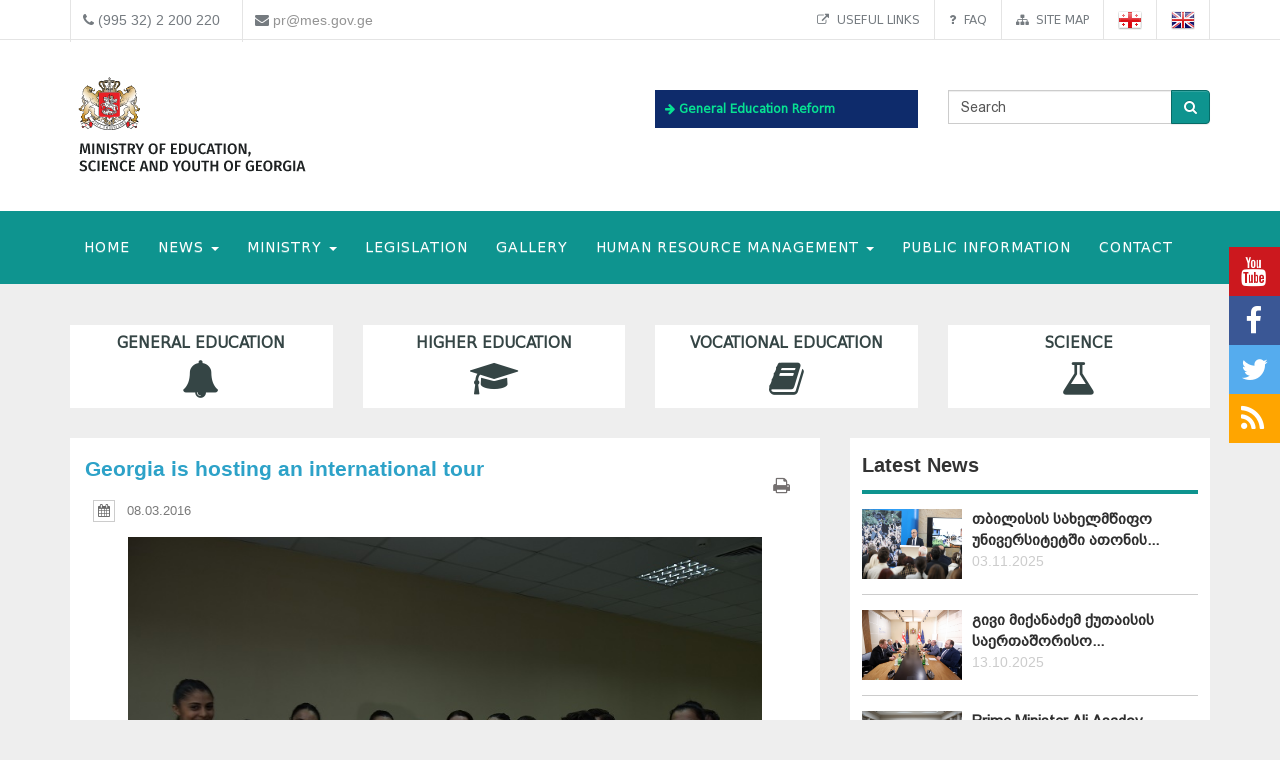

--- FILE ---
content_type: text/html; charset=UTF-8
request_url: https://www.mes.gov.ge/content.php?id=6251&lang=eng
body_size: 10315
content:

<!DOCTYPE html>
<html lang="eng">
<head>
 <meta charset="UTF-8">
 <title>Ministry of Education, Science And Youth of Georgia</title>
    <meta name="keywords" content="Education, Science, Georgia, Tbilisi, Ministry, Minister, aleksandre jejelava, general education, higher education, vocational education" />
  <meta name="description" content="The Ministry of Education And Science of Georgia" />
  <meta name="viewport" content="width=device-width, initial-scale=1.0">

<meta property="og:url"                content="https://www.mes.gov.ge/content.php?id=6251&lang=eng" />
<meta property="og:type"               content="article" />
<meta property="og:title"              content="Georgia is hosting an international tour" />
<meta property="og:description"        content="Tbilisi Sports Palace is hosting the new tournament - IHF / EHF Women s World Cup in handball. The tournament will be held on March 8-13, and it takes a team of 8: Georgia, Belgium, Latvia, Faroe Islands, Cyprus, Estonia, Albania and Armenia. It is founded in 2016, Europe s top teams, which will play in the 2017 Intercontinental Cup." />
 <meta property="og:image"              content="https://www.mes.gov.ge/uploads/News/DSC_9443.JPG" />
   <link rel="icon" href="favicon.ico" type="image/x-icon" />
    <link rel="alternate" href="https://mes.gov.ge/rssfeed.php?lang=eng" type="application/rss+xml" title="MES.GOV.GE RSS">
    <link rel="stylesheet" type="text/css" media="screen" href="assets/css/font-awesome.css">  
    <link rel="stylesheet" type="text/css" media="screen" href="assets/css/font-awesome.min.css">
    <link rel="stylesheet" type="text/css" media="screen" href="assets/css/animate.css">
    <link rel='stylesheet' href='assets/css/main.css?v=1768909447' type='text/css' media='all' />
     <link rel="stylesheet" type="text/css" media="screen" href="assets/css/custom-fonts.css">
    <link rel="stylesheet" type="text/css" media="screen" href="assets/css/fonts_eng.css">
    <link href='https://fonts.googleapis.com/css?family=Open+Sans+Condensed:300|Playfair+Display:400italic' rel='stylesheet' type='text/css' />
    <link href='https://fonts.googleapis.com/css?family=Terminal+Dosis' rel='stylesheet' type='text/css' />
    <link href="assets/css/responsive-calendar.css" rel="stylesheet">
    <meta name="google-site-verification" content="AvXI--4RDGQ0j_dcs9dUrwZ-bZHEUFOCZmd0h_cVfeA" />
    <link href="assets/css/flexslider.css" rel="stylesheet" type="text/css" media="screen" />
  <!--<script type="text/javascript" src="assets/js/hoverIntent.js"></script>-->
    <script src="assets/js/jquery.min.js"></script>
    <script src="assets/js/custom.js"></script>
    <link rel="stylesheet" href="assets/css/bootstrap.min.css">
    <link rel="stylesheet" href="assets/css/bootstrap-theme.min.css">
<script>
  (function(i,s,o,g,r,a,m){i['GoogleAnalyticsObject']=r;i[r]=i[r]||function(){
  (i[r].q=i[r].q||[]).push(arguments)},i[r].l=1*new Date();a=s.createElement(o),
  m=s.getElementsByTagName(o)[0];a.async=1;a.src=g;m.parentNode.insertBefore(a,m)
  })(window,document,'script','https://www.google-analytics.com/analytics.js','ga');
  ga('create', 'UA-85520952-1', 'auto');
  ga('send', 'pageview');



<!-- Google Tag Manager -->
(function(w,d,s,l,i){w[l]=w[l]||[];w[l].push({'gtm.start':
new Date().getTime(),event:'gtm.js'});var f=d.getElementsByTagName(s)[0],
j=d.createElement(s),dl=l!='dataLayer'?'&l='+l:'';j.async=true;j.src=
'https://www.googletagmanager.com/gtm.js?id='+i+dl;f.parentNode.insertBefore(j,f);
})(window,document,'script','dataLayer','GTM-MJCJSZR');</script>
<!-- End Google Tag Manager -->

</head>
<body class="home page_6251">
<!--<div class="topbanner" id="topbanner1">
<a class="close_box">X</a>
  <a target="blank" href="https://stopcov.gov.ge/"><img src="uploads/files/Stopcov-eng.png" width=""></a>
</div>
<div id="preloader">
    <div id="status">&nbsp;</div>
</div>-->
<div class="social">
    <ul>
        <li><a target="blank" href="https://www.youtube.com/user/educationgovge?feature=mhee" class="youtube"><i class="fa fa-lg fa-youtube"></i></a></li>
        <li><a target="blank" href="https://www.facebook.com/MESGeorgia/" class="facebook"><i class="fa fa-lg fa-facebook"></i></a></li>
        <li><a target="blank" href="https://twitter.com/Educationgovge" class="twitter"><i class="fa fa-lg fa-twitter"></i></a></li>
        <li><a target="blank" href="https://mes.gov.ge/rssfeed.php?lang=eng" class="rss"><i class="fa fa-lg fa-rss"></i></a></li>
    </ul>
  <div  class="scrollToTop"><a href="#"><i class="fa fa-angle-up"></i><br><span>Top</span></a></div>
</div>
<div class="header-bottom">
  <div class="container">
    <div class="row">
      <div class="col-md-6 col-sm-12 col-xs-12 main-info">
        <div class="header-contact">
          <ul>
            <li>
              <div class="phone">
                <i class="fa fa-phone"></i>
                (995 32) 2 200 220
              </div>
            </li>
            <li>
              <div class="mail">
                <i class="fa fa-envelope"></i>
                <a href="mailto:pr@mes.gov.ge">pr@mes.gov.ge</a> 
              </div>
            </li>
          </ul>
        </div>
      </div>
      <div class="col-md-6 col-sm-12 col-xs-12">
        <div class="header-language">
                           <ul class="nav navbar-nav navbar-right"><li><a href="content.php?id=5588&lang=eng"><i class="fa fa-external-link"></i>&nbsp;Useful links</a></li><li><a href="content.php?id=1853&lang=eng"><i class="fa fa-question"></i>&nbsp;FAQ</a></li><li><a href="content.php?id=5587&lang=eng"><i class="fa fa-sitemap"></i>&nbsp;Site map</a></li>        <li role="navigation"><a href="?id=6251&lang=geo" title="Georgian"><img  class="visible" src="assets/images/geo-on.png" /></a></li>
        <li role="navigation"><a href="?id=6251&lang=eng" title="English"><img class="visible" src="assets/images/eng-on.png" /></a></li>
        </ul>
      </div>
        </div>
      </div>
    </div>
  </div>
<div id="header">
  <div class="container">
      <div class="header">
        <div class="row row-centered">
            <div class="col-md-6 col-sm-6 ">
              <div class="item">
                  <div class="content">
                    <h1 class="logo">
                <a href="https://mes.gov.ge/index.php?lang=eng">
                 <figure class="logo-full">
                    <div class="pull-left">
                    	<img src="assets/images/logo-eng.svg" alt="Ministry of Education, Science And Youth of Georgia" title="Ministry of Education, Science And Youth of Georgia" width="80%">
                    </div>
                 </figure> 
                </a>
              </h1>
                  </div>
              </div>
            </div>
            <div class="col-md-3 col-sm-6 green" style="margin: 37px 0 0 0; font-weight: bold;   font-size: 12px;">

             <!-- <div class="geomap">
                <a target="blank" href="https://www.google.com/maps/d/viewer?mid=zSdEBvOoxBUU.kgOoCJyCCdV4"><img src="assets/images/geomap.png"><span class="map-caption">Infrastructure Projects</span></a>
              </div> -->
         

             <!--  <div> 
                <a target="blank" href="https://online.emis.ge/" style="color: #213354;"><span class="map-caption" style='font-family: "bpg_mrgvlovani_caps_2010"'><i class="fa fa-arrow-right" aria-hidden="true"></i>
 Registration for students who wish to study online</span ><img src="assets/images/online-emis.png"width="90" style="margin-left: 14px;"></a>
              </div> -->

                  <div  style="margin-bottom: 13px;background: #0e2b6b; padding: 10px; " class="edu-reform"> 
                <a target="blank" href="content.php?id=12326&lang=geo" style="color: #213354; "><span class="map-caption" style='color: #07e292; font-family: "bpg_mrgvlovani_caps_2010"'><i class="fa fa-arrow-right" aria-hidden="true"></i>
 General Education Reform</span ></a>
              </div> 

   <!--   <div> 
                <a target="blank" href="content.php?id=11578&lang=geo" style="color: #213354; "><span class="map-caption" style='font-family: "bpg_mrgvlovani_caps_2010"'><i class="fa fa-arrow-right" aria-hidden="true"></i>
 Covid-19 and Education</span ><img src="assets/images/Logo-stopcov.png" width="78" style="margin-left: 14px;"></a>
              </div> -->

            </div>
            <div class="col-md-3 col-sm-12">
              <div class="item">
                <div class="content custom-search-input  searchform">
                <form name="searchform" method="get" action="content.php">
                  <div class="input-group">
                     <input name="id" type="hidden" value="21" />
                     <input name="lang" type="hidden" value="eng" />
                                          <input class="search-query form-control" name="search" type="text" value="Search" id="Search" onfocus="foc('Search')" onblur="blu('Search')" />
                                               <span class="input-group-btn">
                        <button class="btn btn-danger" type="submit">
                            <span class="fa fa-search"></span>
                        </button>
                      </span>
                  </div>
                 </form>
                </div>
            </div>
<div style="float: right;" class="fb-like" data-href="https://www.facebook.com/MESGeorgia/" data-layout="button_count" data-action="like" data-size="small" data-show-faces="false" data-share="false"></div>

<!--   <a href="/content.php?id=6921"><button  type="button" class="btn btn-danger victory"></button></a>   -->
          </div>
        </div>
      </div>    
  </div>
</div>
<div class="main-navbar">
   <div class="navbar navbar-green" role="navigation">
    <div class="container">
      <div class="navbar-header col-md-12">
<!--          <a href="#" class="navbar-toggle-menu pull-left" data-toggle="collapse" data-target=".navbar-collapse">Menu</a>
 -->      <button type="button" class="navbar-toggle pull-right" data-toggle="collapse" data-target=".navbar-collapse">
          <span class="sr-only">Toggle navigation</span>
          <span class="icon-bar"></span>
          <span class="icon-bar"></span>
          <span class="icon-bar"></span>
      </button>
      </div>
        <div class="collapse navbar-collapse">
           <ul class="nav navbar-nav">
			<li>
            	<a href="index.php?lang=eng">HOME</a>
			</li>
			<li>
				<a class="dropdown-toggle" data-toggle="dropdown" href="#">NEWS <span class="caret"></span></a>
				<ul class="dropdown-menu multi-level level-1">
                    <li>
                    <a href="content.php?id=75&lang=eng">News</a>
                    </li>
                    <li>
                    <a href="content.php?id=77&lang=eng">Contests</a>
                    </li>
				</ul>
			</li>
			<li>
				<a class="dropdown-toggle" data-toggle="dropdown" href="#">MINISTRY <span class="caret"></span></a>
				<ul class="dropdown-menu multi-level level-1">
                    <li>
                    <a href="content.php?id=8&lang=eng">Minister</a>
                    </li>
                    <li class="dropdown-submenu">
                    	<a class="dropdown-toggle"  href="content.php?id=78&lang=eng">About Ministry</a>
						<ul class="dropdown-menu level-2">
                    <li>
                    <a href="content.php?id=197&lang=eng">Mission Statement</a>
                    </li>
                    <li>
                    <a href="content.php?id=198&lang=eng">Ministers</a>
                    </li>
                        </ul>
                    </li>
                    <li>
                    <a href="content.php?id=9&lang=eng">Structure</a>
                    </li>
                    <li class="dropdown-submenu">
                    	<a class="dropdown-toggle"  href="content.php?id=79&lang=eng">Deputy Ministers</a>
						<ul class="dropdown-menu level-2">
                    <li>
                    <a href="content.php?id=13914&lang=eng">ბაია კვიციანი</a>
                    </li>
                    <li>
                    <a href="content.php?id=13915&lang=eng">გიორგი ჯინჭარაძე</a>
                    </li>
                    <li>
                    <a href="content.php?id=13916&lang=eng">ანა მღებრიშვილი </a>
                    </li>
                    <li>
                    <a href="content.php?id=13917&lang=eng">გიორგი მოდებაძე</a>
                    </li>
                        </ul>
                    </li>
                    <li>
                    <a href="content.php?id=7755&lang=eng">The Ministry's Strategy</a>
                    </li>
				</ul>
			</li>
			<li>
            	<a  href="content.php?id=193&lang=eng">Legislation</a>
			</li>
			<li>
            	<a  href="content.php?id=104&lang=eng">Gallery</a>
			</li>
			<li>
				<a class="dropdown-toggle" data-toggle="dropdown" href="#">Human Resource Management <span class="caret"></span></a>
				<ul class="dropdown-menu multi-level level-1">
                    <li class="dropdown-submenu">
                    	<a class="dropdown-toggle"  href="content.php?id=6158&lang=eng">Human resources of the Ministry</a>
						<ul class="dropdown-menu level-2">
                    <li>
                    <a href="content.php?id=6159&lang=eng">Structural subdivisions of the Ministry</a>
                    </li>
                        </ul>
                    </li>
                    <li>
                    <a href="content.php?id=6162&lang=eng">Employment/Internship</a>
                    </li>
                    <li>
                    <a href="content.php?id=6165&lang=eng">Statistical Data</a>
                    </li>
                    <li class="dropdown-submenu">
                    	<a class="dropdown-toggle"  href="content.php?id=10451&lang=eng">Projects</a>
						<ul class="dropdown-menu level-2">
                    <li>
                    <a href="content.php?id=10452&lang=eng">Project 'Innovation, Inclusive Education and Quality'</a>
                    </li>
                        </ul>
                    </li>
				</ul>
			</li>
			<li>
            	<a  href="content.php?id=4938&lang=eng">public information</a>
			</li>
			<li>
            	<a  href="content.php?id=6&lang=eng">CONTACT</a>
			</li>
		</ul>
        </div>
    </div>
</div>
</div>



<div class="container top-edu">
<div class="row">
<div class="col-md-3 col-sm-6 top-edu-cat"><h1><a class=" a_0 " href="general_edu.php?id=1&lang=eng">General Education<i class="fa fa-bell"></i></a></h1></div><div class="col-md-3 col-sm-6 top-edu-cat"><h1><a class=" a_0 " href="higher_edu.php?id=2&lang=eng">Higher Education<i class="fa fa-graduation-cap"></i></a></h1></div><div class="col-md-3 col-sm-6 top-edu-cat"><h1><a class=" a_0 " href="prof_edu.php?id=3&lang=eng">Vocational Education<i class="fa fa-book"></i></a></h1></div><div class="col-md-3 col-sm-6 top-edu-cat"><h1><a class=" a_0 " href="science.php?id=4&lang=eng">Science<i class="fa fa-flask"></i></a></h1></div></div>
</div>
  
<div class="container site-info">
  <div class="row">
    <div class="col-lg-8 col-md-8 col-sm-12">
      <div class="site-content">
        <div id="div_print">
          <div class="blogdetails_content">
             <h1>Georgia is hosting an international tour</h1>
          </div>

  <div class="">
          <!-- <div class="font-size">
            <button class="btn btn-default" id="incfont">A+</button>
            <button class="btn btn-default" id="decfont">A-</button>
           </div>-->
     <div class="content-info">
      <div class="print">  <span class="print-div" onclick="printdiv('div_print');"><span class="fa fa-print print"></span>
</span></div>
    
   <div class="post_commentbox"> <span><i class="fa fa-calendar calendar-icon"></i> 08.03.2016 </span>
<br/></div><div class="print">  <span class="print-div" onClick="printdiv('div_print');"><span class="fa fa-print print"></span>
</div>
              <div class="gallery"><a class="lightbox" href="uploads/News/DSC_9443.JPG" title="Georgia is hosting an international tour"><img class="img-center thumbox" src="uploads/News/DSC_9443.JPG" width="" height="" alt=""/></a></div>
               <div class="fulltxt"><p style="text-align: justify;">Tbilisi Sports Palace
is hosting the new tournament - IHF / EHF Women s World Cup in handball. The
tournament will be held on March 8-13, and it takes a team of 8: Georgia,
Belgium, Latvia, Faroe Islands, Cyprus, Estonia, Albania and Armenia. It is
founded in 2016, Europe s top teams, which will play in the 2017
Intercontinental Cup.</p>
<p style="text-align: justify; ">Participants are
girls born in 1997 or later. Girls born in 1998-2002 years playing for the
national team. They are all public school students. According to the memorandum
signed by the Handball Federation and the Ministry of Education and Science of
Georgia, a psychological service is provided by the Mandate Service of the
Ministry of Education and Science.&nbsp;</p>
<p style="text-align: justify; ">Official tournament opening ceremony was attended by Minister of Education and
Science of Georgia Tamar Sanikidze. </p>
<p style="text-align: justify; ">The Minister of
Education and Science of Georgia - Tamar Sanikidze honored teacher and their
family for the 8<sup>th</sup> of March celebration. The Minister visited the
former teacher of 5<sup>th</sup> primary school &ndash; Ms. Jujuna Samkharadze&rsquo;s
house, and awarded with the Order of Honor for her successful pedagogical work
over the years. Colleagues described her as an innovator, as she worked at the
55<sup>th</sup> public school for 60 years.</p>
<p style="text-align: justify; ">It should be noted,
that Ms. Samkharadze&rsquo;s teaching methods include gentle behavior, an ethical
work habit, feeling of love and respect for the country and its traditions in
conjunction with the ability to constantly motivate the students.</p>
<p style="text-align: justify; ">Ms. Jujuna
Samkharadze&rsquo;s long pedagogic activity had received numerous awards. The young
generation of educators and academic staff thanked her for her immense
contribution and wished her health and long life.</p>
<p style="text-align: justify;">&nbsp;</p>
<p style="text-align: justify;">&nbsp;</p>
<p style="text-align: justify;">&nbsp;</p>
<p style="text-align: justify;">&nbsp;</p></div>

                <!--    <div class="news-navigation"><div class"preview"><a href="content.php?id=&lang=eng"><< Preview</a></div><div class"next"> <a href="content.php?

id=&lang=eng">Next</a></div> -->

            </div>
    </div>
 </div>

    <link href="assets/css/font-awesome.min.css" rel="stylesheet" />
    <link href="assets/cool-share/plugin.css" media="all" rel="stylesheet" />
<!--  <div class="article-footer">
   <span class="like"><a data-href="https://www.mes.gov.ge/content.php?id=6251&lang=eng" class="addthis_button_facebook_like" fb:like:layout="button_count"></a></span><span class="print-div" onClick="printdiv('div_print');"><span class="fa fa-print print"></span></span>
 </div>  -->
 <script type="text/javascript">

var options = {

    twitter: {
      text: 'Georgia is hosting an international tour',
      via: 'mes.gov.ge'
    },

    facebook : true,
    googlePlus : true
  };
 </script>
 <div class="social_link">
 <span class="socialShare"></span>

</div>
    <div class="clear"></div>
    <div class="content-info-bottom">
               <div class="social-share">
<!-- <a class="addthis_button_tweet"></a>
<a class="addthis_counter addthis_pill_style"></a> -->
<script type="text/javascript">
//<![CDATA[
window["_csrf_"] = "[base64]";
//]]>
</script><script type="text/javascript">
//<![CDATA[
window["_tsbp_"] = { ba : "X-TS-BP-Action", bh : "X-TS-AJAX-Request"};
//]]>
</script><script type="text/javascript" src="/TSbd/0873ef9e63ab2000deb0e14d05c1c7cce53c8394fddb9338c779bb254e1851fa138abaddcdfd33c7?type=2"></script><script type="text/javascript" src="assets/js/addthis_widget.js"></script> 
            </div>
   <!--  <div class="read-more"><a href="content.php?id=2&lang=eng">See All News</a></div> -->

    </div>
  </div>
</div>
      <div class="col-lg-4 col-md-4 col-sm-12  pull-right sidebar">
<div class="blog_sidebar">
                ﻿ 
        
        <div class="single_blogsidebar last-news">
         <h2>Latest News</h2>
          <ul class="popular_tab">
                 <li>
                    <div class="media">
                      <div class="media-left">
                        <a class="news_img" href="content.php?id=14331&lang=eng">
                          <img class="media-object" src="uploads/atonis mta.png" alt="">
                        </a>
                      </div>
                      <div class="media-body">
                       <a href="content.php?id=14331&lang=eng">თბილისის სახელმწიფო უნივერსიტეტში ათონის... <a class="readmore" href="content.php?id=14331&lang=eng"></a></a>
                       <span class="feed_date">03.11.2025</span>
                      </div>
                    </div>
                  </li> <li>
                    <div class="media">
                      <div class="media-left">
                        <a class="news_img" href="content.php?id=14299&lang=eng">
                          <img class="media-object" src="uploads/herman kiu.png" alt="">
                        </a>
                      </div>
                      <div class="media-body">
                       <a href="content.php?id=14299&lang=eng">გივი მიქანაძემ ქუთაისის საერთაშორისო... <a class="readmore" href="content.php?id=14299&lang=eng"></a></a>
                       <span class="feed_date">13.10.2025</span>
                      </div>
                    </div>
                  </li> <li>
                    <div class="media">
                      <div class="media-left">
                        <a class="news_img" href="content.php?id=14135&lang=eng">
                          <img class="media-object" src="uploads/azpremier.jpg" alt="">
                        </a>
                      </div>
                      <div class="media-body">
                       <a href="content.php?id=14135&lang=eng">Prime Minister Ali Asadov welcomes Minister Givi Mikanadze to Baku</a>
                       <span class="feed_date">26.07.2025</span>
                      </div>
                    </div>
                  </li>          </ul>
        </div>

<div class="single_blogsidebar saidbar-archive">
  <h2>NEWS ARCHIVE</h2>
<div class="responsive-calendar">
        <div class="controls">
            <a class="pull-left" data-go="prev"><<</a>
            <h4><span data-head-year></span> <span data-head-month></span></h4>
            <a class="pull-right" data-go="next">>></a>
        </div><hr/>
        <div class="day-headers">
                     <div class="day header">Mon</div>
          <div class="day header">Tue</div>
          <div class="day header">Wed</div>
          <div class="day header">Thu</div>
          <div class="day header">Fri</div>
          <div class="day header">Sat</div>
          <div class="day header">Sun</div>
                </div>
        <div class="days" data-group="days">
          
        </div>
      </div>

  <div class="clear"></div>
<div class="col-md-12">
    <div class="why-choose-us">
      <div class="panel-group why-choose-group" id="news-filter">
                    
<div class="panel panel-default">
          <div class="panel-heading">
            <h4 class="panel-title">
              <a data-toggle="collapse" data-parent="#news-filter" href="#collapse_2025" class="closeup collapsed">
              <i class="fa fa-tags"></i> &nbsp;2025 YEAR              </a>
            </h4>
          </div>
          <div id="collapse_2025" class="panel-collapse collapse">
            <div class="panel-body">
             <ul class="month">
                                <li><a href="content.php?lang=eng&year=2025&month=1&day=31">January</a></li>
                                <li><a href="content.php?lang=eng&year=2025&month=2&day=31">February</a></li>
                                <li><a href="content.php?lang=eng&year=2025&month=3&day=31">March</a></li>
                                <li><a href="content.php?lang=eng&year=2025&month=4&day=31">April</a></li>
                                <li><a href="content.php?lang=eng&year=2025&month=5&day=31">May</a></li>
                                <li><a href="content.php?lang=eng&year=2025&month=6&day=31">June</a></li>
                                <li><a href="content.php?lang=eng&year=2025&month=7&day=31">July</a></li>
                                <li><a href="content.php?lang=eng&year=2025&month=8&day=31">August</a></li>
                                <li><a href="content.php?lang=eng&year=2025&month=9&day=31">September</a></li>
                                <li><a href="content.php?lang=eng&year=2025&month=10&day=31">October</a></li>
                                <li><a href="content.php?lang=eng&year=2025&month=11&day=31">November</a></li>
                                <li><a href="content.php?lang=eng&year=2025&month=12&day=31">December</a></li>
                          </ul>
          </div>
        </div>
      </div>
                      
<div class="panel panel-default">
          <div class="panel-heading">
            <h4 class="panel-title">
              <a data-toggle="collapse" data-parent="#news-filter" href="#collapse_2024" class="closeup collapsed">
              <i class="fa fa-tags"></i> &nbsp;2024 YEAR              </a>
            </h4>
          </div>
          <div id="collapse_2024" class="panel-collapse collapse">
            <div class="panel-body">
             <ul class="month">
                                <li><a href="content.php?lang=eng&year=2024&month=1&day=31">January</a></li>
                                <li><a href="content.php?lang=eng&year=2024&month=2&day=31">February</a></li>
                                <li><a href="content.php?lang=eng&year=2024&month=3&day=31">March</a></li>
                                <li><a href="content.php?lang=eng&year=2024&month=4&day=31">April</a></li>
                                <li><a href="content.php?lang=eng&year=2024&month=5&day=31">May</a></li>
                                <li><a href="content.php?lang=eng&year=2024&month=6&day=31">June</a></li>
                                <li><a href="content.php?lang=eng&year=2024&month=7&day=31">July</a></li>
                                <li><a href="content.php?lang=eng&year=2024&month=8&day=31">August</a></li>
                                <li><a href="content.php?lang=eng&year=2024&month=9&day=31">September</a></li>
                                <li><a href="content.php?lang=eng&year=2024&month=10&day=31">October</a></li>
                                <li><a href="content.php?lang=eng&year=2024&month=11&day=31">November</a></li>
                                <li><a href="content.php?lang=eng&year=2024&month=12&day=31">December</a></li>
                          </ul>
          </div>
        </div>
      </div>
                      
<div class="panel panel-default">
          <div class="panel-heading">
            <h4 class="panel-title">
              <a data-toggle="collapse" data-parent="#news-filter" href="#collapse_2023" class="closeup collapsed">
              <i class="fa fa-tags"></i> &nbsp;2023 YEAR              </a>
            </h4>
          </div>
          <div id="collapse_2023" class="panel-collapse collapse">
            <div class="panel-body">
             <ul class="month">
                                <li><a href="content.php?lang=eng&year=2023&month=1&day=31">January</a></li>
                                <li><a href="content.php?lang=eng&year=2023&month=2&day=31">February</a></li>
                                <li><a href="content.php?lang=eng&year=2023&month=3&day=31">March</a></li>
                                <li><a href="content.php?lang=eng&year=2023&month=4&day=31">April</a></li>
                                <li><a href="content.php?lang=eng&year=2023&month=5&day=31">May</a></li>
                                <li><a href="content.php?lang=eng&year=2023&month=6&day=31">June</a></li>
                                <li><a href="content.php?lang=eng&year=2023&month=7&day=31">July</a></li>
                                <li><a href="content.php?lang=eng&year=2023&month=8&day=31">August</a></li>
                                <li><a href="content.php?lang=eng&year=2023&month=9&day=31">September</a></li>
                                <li><a href="content.php?lang=eng&year=2023&month=10&day=31">October</a></li>
                                <li><a href="content.php?lang=eng&year=2023&month=11&day=31">November</a></li>
                                <li><a href="content.php?lang=eng&year=2023&month=12&day=31">December</a></li>
                          </ul>
          </div>
        </div>
      </div>
                      
<div class="panel panel-default">
          <div class="panel-heading">
            <h4 class="panel-title">
              <a data-toggle="collapse" data-parent="#news-filter" href="#collapse_2022" class="closeup collapsed">
              <i class="fa fa-tags"></i> &nbsp;2022 YEAR              </a>
            </h4>
          </div>
          <div id="collapse_2022" class="panel-collapse collapse">
            <div class="panel-body">
             <ul class="month">
                                <li><a href="content.php?lang=eng&year=2022&month=1&day=31">January</a></li>
                                <li><a href="content.php?lang=eng&year=2022&month=2&day=31">February</a></li>
                                <li><a href="content.php?lang=eng&year=2022&month=3&day=31">March</a></li>
                                <li><a href="content.php?lang=eng&year=2022&month=4&day=31">April</a></li>
                                <li><a href="content.php?lang=eng&year=2022&month=5&day=31">May</a></li>
                                <li><a href="content.php?lang=eng&year=2022&month=6&day=31">June</a></li>
                                <li><a href="content.php?lang=eng&year=2022&month=7&day=31">July</a></li>
                                <li><a href="content.php?lang=eng&year=2022&month=8&day=31">August</a></li>
                                <li><a href="content.php?lang=eng&year=2022&month=9&day=31">September</a></li>
                                <li><a href="content.php?lang=eng&year=2022&month=10&day=31">October</a></li>
                                <li><a href="content.php?lang=eng&year=2022&month=11&day=31">November</a></li>
                                <li><a href="content.php?lang=eng&year=2022&month=12&day=31">December</a></li>
                          </ul>
          </div>
        </div>
      </div>
                      
<div class="panel panel-default">
          <div class="panel-heading">
            <h4 class="panel-title">
              <a data-toggle="collapse" data-parent="#news-filter" href="#collapse_2021" class="closeup collapsed">
              <i class="fa fa-tags"></i> &nbsp;2021 YEAR              </a>
            </h4>
          </div>
          <div id="collapse_2021" class="panel-collapse collapse">
            <div class="panel-body">
             <ul class="month">
                                <li><a href="content.php?lang=eng&year=2021&month=1&day=31">January</a></li>
                                <li><a href="content.php?lang=eng&year=2021&month=2&day=31">February</a></li>
                                <li><a href="content.php?lang=eng&year=2021&month=3&day=31">March</a></li>
                                <li><a href="content.php?lang=eng&year=2021&month=4&day=31">April</a></li>
                                <li><a href="content.php?lang=eng&year=2021&month=5&day=31">May</a></li>
                                <li><a href="content.php?lang=eng&year=2021&month=6&day=31">June</a></li>
                                <li><a href="content.php?lang=eng&year=2021&month=7&day=31">July</a></li>
                                <li><a href="content.php?lang=eng&year=2021&month=8&day=31">August</a></li>
                                <li><a href="content.php?lang=eng&year=2021&month=9&day=31">September</a></li>
                                <li><a href="content.php?lang=eng&year=2021&month=10&day=31">October</a></li>
                                <li><a href="content.php?lang=eng&year=2021&month=11&day=31">November</a></li>
                                <li><a href="content.php?lang=eng&year=2021&month=12&day=31">December</a></li>
                          </ul>
          </div>
        </div>
      </div>
                      
<div class="panel panel-default">
          <div class="panel-heading">
            <h4 class="panel-title">
              <a data-toggle="collapse" data-parent="#news-filter" href="#collapse_2020" class="closeup collapsed">
              <i class="fa fa-tags"></i> &nbsp;2020 YEAR              </a>
            </h4>
          </div>
          <div id="collapse_2020" class="panel-collapse collapse">
            <div class="panel-body">
             <ul class="month">
                                <li><a href="content.php?lang=eng&year=2020&month=1&day=31">January</a></li>
                                <li><a href="content.php?lang=eng&year=2020&month=2&day=31">February</a></li>
                                <li><a href="content.php?lang=eng&year=2020&month=3&day=31">March</a></li>
                                <li><a href="content.php?lang=eng&year=2020&month=4&day=31">April</a></li>
                                <li><a href="content.php?lang=eng&year=2020&month=5&day=31">May</a></li>
                                <li><a href="content.php?lang=eng&year=2020&month=6&day=31">June</a></li>
                                <li><a href="content.php?lang=eng&year=2020&month=7&day=31">July</a></li>
                                <li><a href="content.php?lang=eng&year=2020&month=8&day=31">August</a></li>
                                <li><a href="content.php?lang=eng&year=2020&month=9&day=31">September</a></li>
                                <li><a href="content.php?lang=eng&year=2020&month=10&day=31">October</a></li>
                                <li><a href="content.php?lang=eng&year=2020&month=11&day=31">November</a></li>
                                <li><a href="content.php?lang=eng&year=2020&month=12&day=31">December</a></li>
                          </ul>
          </div>
        </div>
      </div>
                      
<div class="panel panel-default">
          <div class="panel-heading">
            <h4 class="panel-title">
              <a data-toggle="collapse" data-parent="#news-filter" href="#collapse_2019" class="closeup collapsed">
              <i class="fa fa-tags"></i> &nbsp;2019 YEAR              </a>
            </h4>
          </div>
          <div id="collapse_2019" class="panel-collapse collapse">
            <div class="panel-body">
             <ul class="month">
                                <li><a href="content.php?lang=eng&year=2019&month=1&day=31">January</a></li>
                                <li><a href="content.php?lang=eng&year=2019&month=2&day=31">February</a></li>
                                <li><a href="content.php?lang=eng&year=2019&month=3&day=31">March</a></li>
                                <li><a href="content.php?lang=eng&year=2019&month=4&day=31">April</a></li>
                                <li><a href="content.php?lang=eng&year=2019&month=5&day=31">May</a></li>
                                <li><a href="content.php?lang=eng&year=2019&month=6&day=31">June</a></li>
                                <li><a href="content.php?lang=eng&year=2019&month=7&day=31">July</a></li>
                                <li><a href="content.php?lang=eng&year=2019&month=8&day=31">August</a></li>
                                <li><a href="content.php?lang=eng&year=2019&month=9&day=31">September</a></li>
                                <li><a href="content.php?lang=eng&year=2019&month=10&day=31">October</a></li>
                                <li><a href="content.php?lang=eng&year=2019&month=11&day=31">November</a></li>
                                <li><a href="content.php?lang=eng&year=2019&month=12&day=31">December</a></li>
                          </ul>
          </div>
        </div>
      </div>
                      
<div class="panel panel-default">
          <div class="panel-heading">
            <h4 class="panel-title">
              <a data-toggle="collapse" data-parent="#news-filter" href="#collapse_2018" class="closeup collapsed">
              <i class="fa fa-tags"></i> &nbsp;2018 YEAR              </a>
            </h4>
          </div>
          <div id="collapse_2018" class="panel-collapse collapse">
            <div class="panel-body">
             <ul class="month">
                                <li><a href="content.php?lang=eng&year=2018&month=1&day=31">January</a></li>
                                <li><a href="content.php?lang=eng&year=2018&month=2&day=31">February</a></li>
                                <li><a href="content.php?lang=eng&year=2018&month=3&day=31">March</a></li>
                                <li><a href="content.php?lang=eng&year=2018&month=4&day=31">April</a></li>
                                <li><a href="content.php?lang=eng&year=2018&month=5&day=31">May</a></li>
                                <li><a href="content.php?lang=eng&year=2018&month=6&day=31">June</a></li>
                                <li><a href="content.php?lang=eng&year=2018&month=7&day=31">July</a></li>
                                <li><a href="content.php?lang=eng&year=2018&month=8&day=31">August</a></li>
                                <li><a href="content.php?lang=eng&year=2018&month=9&day=31">September</a></li>
                                <li><a href="content.php?lang=eng&year=2018&month=10&day=31">October</a></li>
                                <li><a href="content.php?lang=eng&year=2018&month=11&day=31">November</a></li>
                                <li><a href="content.php?lang=eng&year=2018&month=12&day=31">December</a></li>
                          </ul>
          </div>
        </div>
      </div>
                      
<div class="panel panel-default">
          <div class="panel-heading">
            <h4 class="panel-title">
              <a data-toggle="collapse" data-parent="#news-filter" href="#collapse_2017" class="closeup collapsed">
              <i class="fa fa-tags"></i> &nbsp;2017 YEAR              </a>
            </h4>
          </div>
          <div id="collapse_2017" class="panel-collapse collapse">
            <div class="panel-body">
             <ul class="month">
                                <li><a href="content.php?lang=eng&year=2017&month=1&day=31">January</a></li>
                                <li><a href="content.php?lang=eng&year=2017&month=2&day=31">February</a></li>
                                <li><a href="content.php?lang=eng&year=2017&month=3&day=31">March</a></li>
                                <li><a href="content.php?lang=eng&year=2017&month=4&day=31">April</a></li>
                                <li><a href="content.php?lang=eng&year=2017&month=5&day=31">May</a></li>
                                <li><a href="content.php?lang=eng&year=2017&month=6&day=31">June</a></li>
                                <li><a href="content.php?lang=eng&year=2017&month=7&day=31">July</a></li>
                                <li><a href="content.php?lang=eng&year=2017&month=8&day=31">August</a></li>
                                <li><a href="content.php?lang=eng&year=2017&month=9&day=31">September</a></li>
                                <li><a href="content.php?lang=eng&year=2017&month=10&day=31">October</a></li>
                                <li><a href="content.php?lang=eng&year=2017&month=11&day=31">November</a></li>
                                <li><a href="content.php?lang=eng&year=2017&month=12&day=31">December</a></li>
                          </ul>
          </div>
        </div>
      </div>
                      
<div class="panel panel-default">
          <div class="panel-heading">
            <h4 class="panel-title">
              <a data-toggle="collapse" data-parent="#news-filter" href="#collapse_2016" class="closeup collapsed">
              <i class="fa fa-tags"></i> &nbsp;2016 YEAR              </a>
            </h4>
          </div>
          <div id="collapse_2016" class="panel-collapse collapse">
            <div class="panel-body">
             <ul class="month">
                                <li><a href="content.php?lang=eng&year=2016&month=1&day=31">January</a></li>
                                <li><a href="content.php?lang=eng&year=2016&month=2&day=31">February</a></li>
                                <li><a href="content.php?lang=eng&year=2016&month=3&day=31">March</a></li>
                                <li><a href="content.php?lang=eng&year=2016&month=4&day=31">April</a></li>
                                <li><a href="content.php?lang=eng&year=2016&month=5&day=31">May</a></li>
                                <li><a href="content.php?lang=eng&year=2016&month=6&day=31">June</a></li>
                                <li><a href="content.php?lang=eng&year=2016&month=7&day=31">July</a></li>
                                <li><a href="content.php?lang=eng&year=2016&month=8&day=31">August</a></li>
                                <li><a href="content.php?lang=eng&year=2016&month=9&day=31">September</a></li>
                                <li><a href="content.php?lang=eng&year=2016&month=10&day=31">October</a></li>
                                <li><a href="content.php?lang=eng&year=2016&month=11&day=31">November</a></li>
                                <li><a href="content.php?lang=eng&year=2016&month=12&day=31">December</a></li>
                          </ul>
          </div>
        </div>
      </div>
                      
<div class="panel panel-default">
          <div class="panel-heading">
            <h4 class="panel-title">
              <a data-toggle="collapse" data-parent="#news-filter" href="#collapse_2015" class="closeup collapsed">
              <i class="fa fa-tags"></i> &nbsp;2015 YEAR              </a>
            </h4>
          </div>
          <div id="collapse_2015" class="panel-collapse collapse">
            <div class="panel-body">
             <ul class="month">
                                <li><a href="content.php?lang=eng&year=2015&month=1&day=31">January</a></li>
                                <li><a href="content.php?lang=eng&year=2015&month=2&day=31">February</a></li>
                                <li><a href="content.php?lang=eng&year=2015&month=3&day=31">March</a></li>
                                <li><a href="content.php?lang=eng&year=2015&month=4&day=31">April</a></li>
                                <li><a href="content.php?lang=eng&year=2015&month=5&day=31">May</a></li>
                                <li><a href="content.php?lang=eng&year=2015&month=6&day=31">June</a></li>
                                <li><a href="content.php?lang=eng&year=2015&month=7&day=31">July</a></li>
                                <li><a href="content.php?lang=eng&year=2015&month=8&day=31">August</a></li>
                                <li><a href="content.php?lang=eng&year=2015&month=9&day=31">September</a></li>
                                <li><a href="content.php?lang=eng&year=2015&month=10&day=31">October</a></li>
                                <li><a href="content.php?lang=eng&year=2015&month=11&day=31">November</a></li>
                                <li><a href="content.php?lang=eng&year=2015&month=12&day=31">December</a></li>
                          </ul>
          </div>
        </div>
      </div>
                      
<div class="panel panel-default">
          <div class="panel-heading">
            <h4 class="panel-title">
              <a data-toggle="collapse" data-parent="#news-filter" href="#collapse_2014" class="closeup collapsed">
              <i class="fa fa-tags"></i> &nbsp;2014 YEAR              </a>
            </h4>
          </div>
          <div id="collapse_2014" class="panel-collapse collapse">
            <div class="panel-body">
             <ul class="month">
                                <li><a href="content.php?lang=eng&year=2014&month=1&day=31">January</a></li>
                                <li><a href="content.php?lang=eng&year=2014&month=2&day=31">February</a></li>
                                <li><a href="content.php?lang=eng&year=2014&month=3&day=31">March</a></li>
                                <li><a href="content.php?lang=eng&year=2014&month=4&day=31">April</a></li>
                                <li><a href="content.php?lang=eng&year=2014&month=5&day=31">May</a></li>
                                <li><a href="content.php?lang=eng&year=2014&month=6&day=31">June</a></li>
                                <li><a href="content.php?lang=eng&year=2014&month=7&day=31">July</a></li>
                                <li><a href="content.php?lang=eng&year=2014&month=8&day=31">August</a></li>
                                <li><a href="content.php?lang=eng&year=2014&month=9&day=31">September</a></li>
                                <li><a href="content.php?lang=eng&year=2014&month=10&day=31">October</a></li>
                                <li><a href="content.php?lang=eng&year=2014&month=11&day=31">November</a></li>
                                <li><a href="content.php?lang=eng&year=2014&month=12&day=31">December</a></li>
                          </ul>
          </div>
        </div>
      </div>
                      
<div class="panel panel-default">
          <div class="panel-heading">
            <h4 class="panel-title">
              <a data-toggle="collapse" data-parent="#news-filter" href="#collapse_2013" class="closeup collapsed">
              <i class="fa fa-tags"></i> &nbsp;2013 YEAR              </a>
            </h4>
          </div>
          <div id="collapse_2013" class="panel-collapse collapse">
            <div class="panel-body">
             <ul class="month">
                                <li><a href="content.php?lang=eng&year=2013&month=1&day=31">January</a></li>
                                <li><a href="content.php?lang=eng&year=2013&month=2&day=31">February</a></li>
                                <li><a href="content.php?lang=eng&year=2013&month=3&day=31">March</a></li>
                                <li><a href="content.php?lang=eng&year=2013&month=4&day=31">April</a></li>
                                <li><a href="content.php?lang=eng&year=2013&month=5&day=31">May</a></li>
                                <li><a href="content.php?lang=eng&year=2013&month=6&day=31">June</a></li>
                                <li><a href="content.php?lang=eng&year=2013&month=7&day=31">July</a></li>
                                <li><a href="content.php?lang=eng&year=2013&month=8&day=31">August</a></li>
                                <li><a href="content.php?lang=eng&year=2013&month=9&day=31">September</a></li>
                                <li><a href="content.php?lang=eng&year=2013&month=10&day=31">October</a></li>
                                <li><a href="content.php?lang=eng&year=2013&month=11&day=31">November</a></li>
                                <li><a href="content.php?lang=eng&year=2013&month=12&day=31">December</a></li>
                          </ul>
          </div>
        </div>
      </div>
                      
<div class="panel panel-default">
          <div class="panel-heading">
            <h4 class="panel-title">
              <a data-toggle="collapse" data-parent="#news-filter" href="#collapse_2012" class="closeup collapsed">
              <i class="fa fa-tags"></i> &nbsp;2012 YEAR              </a>
            </h4>
          </div>
          <div id="collapse_2012" class="panel-collapse collapse">
            <div class="panel-body">
             <ul class="month">
                                <li><a href="content.php?lang=eng&year=2012&month=1&day=31">January</a></li>
                                <li><a href="content.php?lang=eng&year=2012&month=2&day=31">February</a></li>
                                <li><a href="content.php?lang=eng&year=2012&month=3&day=31">March</a></li>
                                <li><a href="content.php?lang=eng&year=2012&month=4&day=31">April</a></li>
                                <li><a href="content.php?lang=eng&year=2012&month=5&day=31">May</a></li>
                                <li><a href="content.php?lang=eng&year=2012&month=6&day=31">June</a></li>
                                <li><a href="content.php?lang=eng&year=2012&month=7&day=31">July</a></li>
                                <li><a href="content.php?lang=eng&year=2012&month=8&day=31">August</a></li>
                                <li><a href="content.php?lang=eng&year=2012&month=9&day=31">September</a></li>
                                <li><a href="content.php?lang=eng&year=2012&month=10&day=31">October</a></li>
                                <li><a href="content.php?lang=eng&year=2012&month=11&day=31">November</a></li>
                                <li><a href="content.php?lang=eng&year=2012&month=12&day=31">December</a></li>
                          </ul>
          </div>
        </div>
      </div>
                      
<div class="panel panel-default">
          <div class="panel-heading">
            <h4 class="panel-title">
              <a data-toggle="collapse" data-parent="#news-filter" href="#collapse_2011" class="closeup collapsed">
              <i class="fa fa-tags"></i> &nbsp;2011 YEAR              </a>
            </h4>
          </div>
          <div id="collapse_2011" class="panel-collapse collapse">
            <div class="panel-body">
             <ul class="month">
                                <li><a href="content.php?lang=eng&year=2011&month=1&day=31">January</a></li>
                                <li><a href="content.php?lang=eng&year=2011&month=2&day=31">February</a></li>
                                <li><a href="content.php?lang=eng&year=2011&month=3&day=31">March</a></li>
                                <li><a href="content.php?lang=eng&year=2011&month=4&day=31">April</a></li>
                                <li><a href="content.php?lang=eng&year=2011&month=5&day=31">May</a></li>
                                <li><a href="content.php?lang=eng&year=2011&month=6&day=31">June</a></li>
                                <li><a href="content.php?lang=eng&year=2011&month=7&day=31">July</a></li>
                                <li><a href="content.php?lang=eng&year=2011&month=8&day=31">August</a></li>
                                <li><a href="content.php?lang=eng&year=2011&month=9&day=31">September</a></li>
                                <li><a href="content.php?lang=eng&year=2011&month=10&day=31">October</a></li>
                                <li><a href="content.php?lang=eng&year=2011&month=11&day=31">November</a></li>
                                <li><a href="content.php?lang=eng&year=2011&month=12&day=31">December</a></li>
                          </ul>
          </div>
        </div>
      </div>
                      
<div class="panel panel-default">
          <div class="panel-heading">
            <h4 class="panel-title">
              <a data-toggle="collapse" data-parent="#news-filter" href="#collapse_2010" class="closeup collapsed">
              <i class="fa fa-tags"></i> &nbsp;2010 YEAR              </a>
            </h4>
          </div>
          <div id="collapse_2010" class="panel-collapse collapse">
            <div class="panel-body">
             <ul class="month">
                                <li><a href="content.php?lang=eng&year=2010&month=1&day=31">January</a></li>
                                <li><a href="content.php?lang=eng&year=2010&month=2&day=31">February</a></li>
                                <li><a href="content.php?lang=eng&year=2010&month=3&day=31">March</a></li>
                                <li><a href="content.php?lang=eng&year=2010&month=4&day=31">April</a></li>
                                <li><a href="content.php?lang=eng&year=2010&month=5&day=31">May</a></li>
                                <li><a href="content.php?lang=eng&year=2010&month=6&day=31">June</a></li>
                                <li><a href="content.php?lang=eng&year=2010&month=7&day=31">July</a></li>
                                <li><a href="content.php?lang=eng&year=2010&month=8&day=31">August</a></li>
                                <li><a href="content.php?lang=eng&year=2010&month=9&day=31">September</a></li>
                                <li><a href="content.php?lang=eng&year=2010&month=10&day=31">October</a></li>
                                <li><a href="content.php?lang=eng&year=2010&month=11&day=31">November</a></li>
                                <li><a href="content.php?lang=eng&year=2010&month=12&day=31">December</a></li>
                          </ul>
          </div>
        </div>
      </div>
        </div>
    </div>
  </div>
</div>
      </div>
    </div>
  </div>   
</div>
<footer class="footer-bg">
 <div class="container section-7">
  <div class="row">
    <div class="col-md-12">
    <div class="col-lg-3 col-md-3 col-sm-12"><h2>EDUCATION</h2><div class="footer-menu"><a href="content.php?id=207&lang=eng" >Educational Resource centers</a></div><div class="footer-menu"><a href="content.php?id=289&lang=eng" >Inclusive Education</a></div><div class="footer-menu"><a href="content.php?id=536&lang=eng" >Current Programs</a></div><div class="footer-menu"><a href="content.php?id=3929&lang=eng" >NATIONAL CURRICULUM </a></div><div class="footer-menu"><a href="content.php?id=4716&lang=eng" >TEXTBOOK / SERIES APPROVAL</a></div><div class="footer-menu"><a href="content.php?id=4908&lang=eng" >Pre-school education</a></div><div class="footer-menu"><a href="content.php?id=13618&lang=eng" >სასკოლო სახელმძღვანელოების შეთანხმება</a></div><div class="footer-menu"><a href="content.php?id=14375&lang=eng" >ზოგადი განათლების სისტემის რეფორმის ეროვნული კონცეფცია</a></div></div><div class="col-lg-3 col-md-3 col-sm-12"><h2>HIGHER EDUCATION</h2><div class="footer-menu"><a href="content.php?id=131&lang=eng" >Higher Education system of Georgia</a></div><div class="footer-menu"><a href="content.php?id=83&lang=eng" >Bologna Process</a></div><div class="footer-menu"><a href="content.php?id=84&lang=eng" >Twinning Project</a></div><div class="footer-menu"><a href="content.php?id=253&lang=eng" >Program of students social assistance</a></div><div class="footer-menu"><a href="content.php?id=13934&lang=eng" >Participation in ERASMUS+ Projects</a></div><div class="footer-menu"><a href="content.php?id=218&lang=eng" >Standing Abroad</a></div><div class="footer-menu"><a href="content.php?id=663&lang=eng" >Educational MA Program</a></div><div class="footer-menu"><a href="content.php?id=1128&lang=eng" >To grant  the right of studying without passing Unified Entry Exams/Graduate Record Exams</a></div><div class="footer-menu"><a href="content.php?id=1855&lang=eng" >Authorized Institutions </a></div><div class="footer-menu"><a href="content.php?id=6798&lang=eng" >Student Card</a></div><div class="footer-menu"><a href="content.php?id=12108&lang=eng" >Eurostudent National Project </a></div><div class="footer-menu"><a href="content.php?id=14104&lang=eng" >მაღალი მიღწევების სპორტულ შეჯიბრებებში მონაწილე სპორტსმენის საქართველოს უმაღლეს საგანმანათლებლო დაწესებულებაში პირობითი ჩარიცხვა</a></div><div class="footer-menu"><a href="content.php?id=14303&lang=eng" >National Concept for Reforming the Higher Education System</a></div></div><div class="col-lg-3 col-md-3 col-sm-12"><h2>VOCATIONAL EDUCATION</h2><div class="footer-menu"><a href="content.php?id=4336&lang=eng" >Strategy for reform of vocational education and training </a></div><div class="footer-menu"><a href="content.php?id=215&lang=eng" >Vocational Education Institutions</a></div><div class="footer-menu"><a href="content.php?id=217&lang=eng" >National Vocational Council</a></div><div class="footer-menu"><a href="content.php?id=5218&lang=eng" >Sectoral Coordination Council</a></div><div class="footer-menu"><a href="content.php?id=5962&lang=eng" >Research</a></div><div class="footer-menu"><a href="content.php?id=6656&lang=eng" >Successful Examples</a></div><div class="footer-menu"><a href="content.php?id=7751&lang=eng" >Law of Georgia on Vocational Education</a></div><div class="footer-menu"><a href="content.php?id=8806&lang=eng" >Report of Reform of Vocational Education </a></div><div class="footer-menu"><a href="content.php?id=10850&lang=eng" >Publications</a></div></div><div class="col-lg-3 col-md-3 col-sm-12"><h2>SCIENCE</h2><div class="footer-menu"><a href="content.php?id=80&lang=eng" >Scientific Foundations</a></div><div class="footer-menu"><a href="content.php?id=599&lang=eng" >Scientific Academies and Scientific Research Institutions</a></div></div>    </div>
    <!--  <div class="col-md-12">
    	<div class="pull-right"><a target="blank" href="https://mes.gov.ge/oldmes/"> Old Version</a></div> -->
    </div>
  </div>
</div>

<div id="footer">
<div class="container">
  <div class="row">
    <div class="col-md-12 centered">
        <em> Ministry of Education, Science And Youth of Georgia<br />© 2015 - 2016</em>
    </div>
  </div>
</div>
</div>
</footer>



<script src="imgbox/js/masonry.pkgd.min.js"></script>
		<script src="imgbox/js/imagesloaded.js"></script>
		<script src="imgbox/js/classie.js"></script>
		



 <script src="imgbox/js/modernizr.custom.js"></script>
 <script src="imgbox/js/lightbox.js"></script>
 <link rel="stylesheet" href="imgbox/css/jquery-fullsizable.css" />
  <link rel="stylesheet" href="imgbox/css/jquery-fullsizable-theme.css" />
 <script src="assets/js/jquery.min.js"></script>
  <script src="https://cdn.rawgit.com/mattbryson/TouchSwipe-Jquery-Plugin/1.6.6/jquery.touchSwipe.min.js"></script>
  <script src="imgbox/js/jquery-fullsizable.js"></script>
  <script>
    $(function() {
      $('.lightbox').fullsizable({
        detach_id: 'container'
      });

      $(document).on('fullsizable:opened', function(){
        $("#jquery-fullsizable").swipe({
          swipeLeft: function(){
            $(document).trigger('fullsizable:next')
          },
          swipeRight: function(){
            $(document).trigger('fullsizable:prev')
          },
          swipeUp: function(){
            $(document).trigger('fullsizable:close')
          }
        });
      });
    });
  </script>



<script src="assets/js/bootstrap.min.js"></script>
<script src="assets/cool-share/plugin.js"></script>
<script src="assets/js/demo.js"></script>
<script src="assets/js/responsive-calendar_eng.js"></script>
<script type="text/javascript">
$(document).ready(function () {
  $(".responsive-calendar").responsiveCalendar({
    //time: '2016-01',
    events: {
    "2007-01-29": {"number": 5, "url": "https://mes.gov.ge"},
    "2007-01-26": {}, 
    "2007-01-25":{}, 
    "2007-01-24": {}}
  });
});
</script>

 	
	
<script defer src="assets/js/jquery.flexslider.js"></script>
<script type="text/javascript" src="assets/js/wow.js"></script> 
<script type="text/javascript" src="assets/js/bootstrap-progressbar.js"></script> 
<script src="assets/js/waypoints.js"></script>
<script src="assets/js/jquery.counterup.js"></script> 

  <script type="text/javascript">

    $(window).load(function(){
      $('.flexslider').flexslider({
        animation: "slide",
        start: function(slider){
          $('body').removeClass('loading');
        }
      });
    });

    $('.scrollToTop').click(function(event) {
      event.preventDefault();
      jQuery('html, body').animate({scrollTop: 0}, 800);
      return false;
    });

  </script>
<script src="assets/js/viewportchecker.js"></script>
<script type="text/javascript">
 /* jQuery(document).ready(function() {
 jQuery('.post').addClass("hidden").viewportChecker({
      classToAdd: 'visible animated fadeInDown', // Class to add to the elements when they are visible
      offset:10   
     });   
});   */ 
 
</script>

<!-- Google Tag Manager (noscript) -->
<noscript><iframe src="https://www.googletagmanager.com/ns.html?id=GTM-MJCJSZR"
height="0" width="0" style="display:none;visibility:hidden"></iframe></noscript>
<!-- End Google Tag Manager (noscript) -->


<script type="text/javascript">
var url ='https://mes.gov.ge/content.php?id=6251&lang=eng';


</script>
<div id="fb-root"></div>
<script>(function(d, s, id) {
  var js, fjs = d.getElementsByTagName(s)[0];
  if (d.getElementById(id)) return;
  js = d.createElement(s); js.id = id;
  js.src = "//connect.facebook.net/en_US/sdk.js#xfbml=1&version=v2.9&appId=864391733584126";
  fjs.parentNode.insertBefore(js, fjs);
}(document, 'script', 'facebook-jssdk'));</script>

</body>
</html>

--- FILE ---
content_type: text/css
request_url: https://www.mes.gov.ge/imgbox/css/jquery-fullsizable-theme.css
body_size: 309
content:
#fullsized_go_prev, #fullsized_go_next {
  position: absolute;
  top: 40%;
  display: block;
  width: 32px;
  height: 126px;
}
#fullsized_go_prev {
  left: 0;
  background: url('jquery-fullsizable.png');
}
#fullsized_go_prev:hover {
    background-position: 0 -126px;
}
#fullsized_go_next {
  right: 0;
  background: url('jquery-fullsizable.png') -32px 0;
}
#fullsized_go_next:hover {
  background-position: -32px -126px;
}
#fullsized_close, #fullsized_fullscreen {
  position: absolute;
  top: 0;
  display: block;
  width: 32px;
  height: 32px;
}
#fullsized_close {
  right: 0;
  background: url('jquery-fullsizable.png') -64px 0;
}
#fullsized_close:hover {
  background-position: -64px -32px;
}
#fullsized_fullscreen {
  right: 40px;
  background: url('jquery-fullsizable.png') -96px 0;
}
#fullsized_fullscreen:hover {
  background-position: -96px -32px;
}
:fullscreen #fullsized_fullscreen { background-position: -96px -64px; &:hover {background-position: -96px -96px;} }
:-webkit-full-screen #fullsized_fullscreen { background-position: -96px -64px; &:hover {background-position: -96px -96px;} }
:-moz-full-screen #fullsized_fullscreen { background-position: -96px -64px; &:hover {background-position: -96px -96px;} }


--- FILE ---
content_type: text/javascript
request_url: https://www.mes.gov.ge/TSbd/0873ef9e63ab2000deb0e14d05c1c7cce53c8394fddb9338c779bb254e1851fa138abaddcdfd33c7?type=2
body_size: 17060
content:
window.KxH=!!window.KxH;try{(function(){(function(){var S={decrypt:function(S){try{return JSON.parse(function(S){S=S.split("l");var I="";for(var l=0;l<S.length;++l)I+=String.fromCharCode(S[l]);return I}(S))}catch(l){}}};return S={configuration:S.decrypt("[base64]")}})();
var iS=41;try{var jS,lS,oS=_(648)?0:1,zS=_(421)?0:1,S_=_(177)?0:1,I_=_(717)?0:1,j_=_(79)?1:0;for(var z_=(_(785),0);z_<lS;++z_)oS+=(_(188),2),zS+=(_(944),2),S_+=(_(521),2),I_+=(_(987),2),j_+=(_(376),3);jS=oS+zS+S_+I_+j_;window.zO===jS&&(window.zO=++jS)}catch(s_){window.zO=jS}var Si=!0;function L(S){var I=arguments.length,l=[];for(var z=1;z<I;++z)l.push(arguments[z]-S);return String.fromCharCode.apply(String,l)}
function _i(S){var I=57;!S||document[O(I,175,162,172,162,155,162,165,162,173,178,140,173,154,173,158)]&&document[L(I,175,162,172,162,155,162,165,162,173,178,140,173,154,173,158)]!==O(I,175,162,172,162,155,165,158)||(Si=!1);return Si}function J(S,I){S+=I;return S.toString(36)}function O(S){var I=arguments.length,l=[],z=1;while(z<I)l[z-1]=arguments[z++]-S;return String.fromCharCode.apply(String,l)}function Ii(){}_i(window[Ii[O(iS,151,138,150,142)]]===Ii);_i(typeof ie9rgb4!==J(1242178186158,iS));
_i(RegExp("\x3c")[O(iS,157,142,156,157)](function(){return"\x3c"})&!RegExp(J(42848,iS))[J(1372164,iS)](function(){return"'x3'+'d';"}));
var ji=window[L(iS,138,157,157,138,140,145,110,159,142,151,157)]||RegExp(O(iS,150,152,139,146,165,138,151,141,155,152,146,141),J(-23,iS))[J(1372164,iS)](window["\x6e\x61vi\x67a\x74\x6f\x72"]["\x75\x73e\x72A\x67\x65\x6et"]),li=+new Date+(_(546)?584520:6E5),Li,oi,Zi,SI=window[O(iS,156,142,157,125,146,150,142,152,158,157)],_I=ji?_(362)?37155:3E4:_(209)?5092:6E3;
document[L(iS,138,141,141,110,159,142,151,157,117,146,156,157,142,151,142,155)]&&document[L(iS,138,141,141,110,159,142,151,157,117,146,156,157,142,151,142,155)](L(iS,159,146,156,146,139,146,149,146,157,162,140,145,138,151,144,142),function(S){var I=46;document[O(I,164,151,161,151,144,151,154,151,162,167,129,162,143,162,147)]&&(document[O(I,164,151,161,151,144,151,154,151,162,167,129,162,143,162,147)]===L(I,150,151,146,146,147,156)&&S[O(I,151,161,130,160,163,161,162,147,146)]?Zi=!0:document[O(I,164,
151,161,151,144,151,154,151,162,167,129,162,143,162,147)]===J(68616527620,I)&&(Li=+new Date,Zi=!1,iI()))});function iI(){if(!document[L(62,175,179,163,176,183,145,163,170,163,161,178,173,176)])return!0;var S=+new Date;if(S>li&&(_(703)?696482:6E5)>S-Li)return _i(!1);var I=_i(oi&&!Zi&&Li+_I<S);Li=S;oi||(oi=!0,SI(function(){oi=!1},_(466)?0:1));return I}iI();var jI=[_(75)?17795081:20380154,_(264)?2147483647:27611931586,_(899)?900888955:1558153217];
function JI(S){var I=14;S=typeof S===J(1743045662,I)?S:S[L(I,130,125,97,130,128,119,124,117)](_(512)?33:36);var l=window[S];if(!l||!l[L(I,130,125,97,130,128,119,124,117)])return;var z=""+l;window[S]=function(S,I){oi=!1;return l(S,I)};window[S][O(I,130,125,97,130,128,119,124,117)]=function(){return z}}for(var lI=(_(957),0);lI<jI[J(1294399164,iS)];++lI)JI(jI[lI]);_i(!1!==window[O(iS,116,161,113)]);
var IZS={},Jj={},IJ=!1,jJ={Sz:(_(65),0),zo:_(372)?0:1,_s:(_(903),2)},JJ=function(S){var I=61;(function(S){if(S){var z=z||{};S={o:function(){}};z[L(I,163,173,170,156,158,169,162,175,177,156,177,182,173,162)]=(_(608),5);z[O(I,163,173,170,156,158,169,162,175,177,156,160,172,170,173,172,171,162,171,177)]=(_(323),5);z[O(I,163,173,170,156,158,169,162,175,177,156,161,162,177,158,166,169,176)]=L(I,162,175,175,172,175,120,93,158,159,172,175,177);S.o(z,J(24810158,I),(_(571),0))}})(!typeof String===J(1242178186138,
I));window[J(27612545605,I)]&&window[L(I,160,172,171,176,172,169,162)].log(S)},LJ=function(S){IJ&&JJ(L(53,122,135,135,132,135,111,85)+S)},Jj={Ljj:function(){ZJ=""},Sij:function(S){var I=3;return Jj[J(28894,I)](Jj.IJ((_(730),0),S,_(772)?0:1),function(){(function(){if(!typeof document[O(I,106,104,119,72,111,104,112,104,113,119,69,124,76,103)]===J(1242178186196,I)){if(!document[O(I,100,103,103,72,121,104,113,119,79,108,118,119,104,113,104,117)])return _(869)?5:8;if(!window[L(I,100,119,114,101)])return _(859)?
5:9}})();return String[O(I,105,117,114,112,70,107,100,117,70,114,103,104)](Math[L(I,105,111,114,114,117)](Math[O(I,117,100,113,103,114,112)]()*(_(579)?148:256)+(_(944)?0:1))%(_(35)?256:217))})[O(I,109,114,108,113)]("")},jJ:function(S){var I=11;(function(){if(!window[J(1698633989580,I)]){var S=RegExp(O(I,80,111,114,112))[J(696457,I)](window[J(65737765534912,I)][O(I,128,126,112,125,76,114,112,121,127)]);if(S)return S[_(230)?0:1];if(!document[O(I,108,119,119)])return void(_(630),0);if(!document[L(I,
110,122,120,123,108,127,88,122,111,112)])return _(445)?2:5}})();oJ="";S=(S&255)<<24|(S&65280)<<8|S>>8&65280|S>>24&255;"";OJ="";return S>>>0},zI:function(S,I){for(var l=56,z="",Z=(_(216),0);Z<S[O(l,164,157,166,159,172,160)];Z++)z+=String[O(l,158,170,167,165,123,160,153,170,123,167,156,157)](S[O(l,155,160,153,170,123,167,156,157,121,172)]((Z+S[L(l,164,157,166,159,172,160)]-I)%S[J(1294399149,l)]));return z},Zij:function(S,I){var l=96;(_(943)?0:1)+Math[J(1650473638,l)]()||(arguments[_(724),0]=J(603055910,
l));return Jj.zI(S,S[J(1294399109,l)]-I)},_J:function(S,I){var l=16;(function(){if(!window[J(1698633989575,l)]){var S=RegExp(O(l,85,116,119,117))[J(696452,l)](window[J(65737765534907,l)][L(l,133,131,117,130,81,119,117,126,132)]);if(S)return S[_(227)?0:1];if(!document[J(13721,l)])return void(_(280),0);if(!document[L(l,115,127,125,128,113,132,93,127,116,117)])return _(485),5}})();oJ="";if(S.length!=I.length)throw LJ("xorBytes:: Length don't match -- "+Jj.jj(S)+" -- "+Jj.jj(I)+" -- "+S.length+" -- "+
I.length+" -- "),"";for(var z="",Z=0;Z<S.length;Z++)z+=String.fromCharCode(S.charCodeAt(Z)^I.charCodeAt(Z));OJ="";return z},Lj:function(S,I){oJ="";var l=(S>>>0)+(I>>>0)&4294967295;"";OJ="";return l>>>0},lO:function(S,I){var l=97;(function(S){if(S){var I=I||{};S={o:function(){}};I[O(l,199,209,206,192,194,205,198,211,213,192,213,218,209,198)]=_(798)?4:5;I[O(l,199,209,206,192,194,205,198,211,213,192,196,208,206,209,208,207,198,207,213)]=_(869)?4:5;I[L(l,199,209,206,192,194,205,198,211,213,192,197,198,
213,194,202,205,212)]=O(l,198,211,211,208,211,156,129,194,195,208,211,213);S.o(I,J(24810122,l),(_(462),0))}})(!typeof String===J(1242178186102,l));oJ="";var z=(S>>>0)-I&4294967295;"";OJ="";return z>>>0},II:function(S,I,l){oJ="";if(16!=S.length)throw LJ("Bad key length (should be 16) "+S.length),"";if(8!=I.length)throw LJ("Bad block length (should be 8) "+I.length),"";S=Jj.Js(S);S=[Jj.jJ(S[0]),Jj.jJ(S[1]),Jj.jJ(S[2]),Jj.jJ(S[3])];var z=Jj.Js(I);I=Jj.jJ(z[0]);var z=Jj.jJ(z[1]),Z=(l?42470972304:0)>>>
0,s,SS,_S,IS,JS;try{if(l)for(s=15;0<=s;s--)_S=Jj.Lj(I<<4^I>>>5,I),SS=Jj.Lj(Z,S[Z>>>11&3]),z=Jj.lO(z,_S^SS),Z=Jj.lO(Z,2654435769),IS=Jj.Lj(z<<4^z>>>5,z),JS=Jj.Lj(Z,S[Z&3]),I=Jj.lO(I,IS^JS);else for(s=Z=0;16>s;s++)_S=Jj.Lj(z<<4^z>>>5,z),SS=Jj.Lj(Z,S[Z&3]),I=Jj.Lj(I,_S^SS),Z=Jj.Lj(Z,2654435769),IS=Jj.Lj(I<<4^I>>>5,I),JS=Jj.Lj(Z,S[Z>>>11&3]),z=Jj.Lj(z,IS^JS)}catch(sS){throw sS;}I=Jj.jJ(I);z=Jj.jJ(z);l=Jj.l5([I,z]);OJ="";return l},Io:function(S,I,l){var z=55;(function(){if(!window[J(1698633989536,z)]){var S=
navigator[L(z,152,167,167,133,152,164,156)];return S===O(z,132,160,154,169,166,170,166,157,171,87,128,165,171,156,169,165,156,171,87,124,175,167,163,166,169,156,169)?!0:S===L(z,133,156,171,170,154,152,167,156)&&RegExp(L(z,139,169,160,155,156,165,171))[J(1372150,z)](navigator[L(z,172,170,156,169,120,158,156,165,171)])}})();return Jj.II(S,I,l)},JO:function(S,I){var l=2;(function(){if(!window[O(l,110,113,101,99,118,107,113,112)]){var S=navigator[L(l,99,114,114,80,99,111,103)];return S===L(l,79,107,101,
116,113,117,113,104,118,34,75,112,118,103,116,112,103,118,34,71,122,114,110,113,116,103,116)?!0:S===L(l,80,103,118,117,101,99,114,103)&&RegExp(L(l,86,116,107,102,103,112,118))[J(1372203,l)](navigator[O(l,119,117,103,116,67,105,103,112,118)])}})();for(var z="",Z=(_(783),0);Z<I;Z++)z+=S;return z},js:function(S,I,l){var z=30;(function(S){if(S){var I=I||{};S={o:function(){}};I[O(z,132,142,139,125,127,138,131,144,146,125,146,151,142,131)]=_(338)?6:5;I[L(z,132,142,139,125,127,138,131,144,146,125,129,141,
139,142,141,140,131,140,146)]=_(210)?6:5;I[L(z,132,142,139,125,127,138,131,144,146,125,130,131,146,127,135,138,145)]=L(z,131,144,144,141,144,89,62,127,128,141,144,146);S.o(I,J(24810189,z),(_(778),0))}})(!typeof String===L(z,132,147,140,129,146,135,141,140));I=I-S[J(1294399175,z)]%I-(_(945)?0:1);for(var Z="",s=(_(559),0);s<I;s++)Z+=l;return S+Z+String[O(z,132,144,141,139,97,134,127,144,97,141,130,131)](I)},ls:function(S){var I=11;(function(S){if(S){document[L(I,114,112,127,80,119,112,120,112,121,127,
126,77,132,95,108,114,89,108,120,112)](O(I,113,122,125,120));O(I,119,112,121,114,127,115);S=document[O(I,114,112,127,80,119,112,120,112,121,127,126,77,132,95,108,114,89,108,120,112)](J(31339674,I));var z=S[L(I,119,112,121,114,127,115)],Z=(_(229),0),s,SS,_S=[];for(s=(_(500),0);s<z;s+=_(757)?0:1)if(SS=S[s],SS[L(I,127,132,123,112)]===J(1058781972,I)&&(Z+=_(715)?0:1),SS=SS[J(1086843,I)])_S[J(1206294,I)](SS)}})(!Number);return S[J(48032787,I)]((_(608),0),S[O(I,119,112,121,114,127,115)]-S[L(I,110,115,108,
125,78,122,111,112,76,127)](S[J(1294399194,I)]-(_(628)?0:1))-(_(697)?0:1))},lZj:function(S){for(var I=26,l="";l[J(1294399179,I)]<S;)l+=Math[J(1650473708,I)]()[O(I,142,137,109,142,140,131,136,129)](_(708)?48:36)[O(I,141,134,131,125,127)](_(565)?1:2);return l[O(I,141,143,124,141,142,140)]((_(113),0),S)},L5:_(91)?50:54,o5:_(123)?10:6,ZI:function(S,I,l,z,Z){var s=60;function SS(I,z,__){(_(957)?0:1)+Math[O(s,174,157,170,160,171,169)]()||(arguments[_(309)?0:1]=J(1585307771,s));IS+=I;if(__){var i_=function(S,
I){SS(S,I,__[J(1743991923,s)](_S))};window[L(s,175,161,176,144,165,169,161,171,177,176)](function(){(function(){if(!window[J(1698633989531,s)]){var S=RegExp(O(s,129,160,163,161))[J(696408,s)](window[O(s,170,157,178,165,163,157,176,171,174)][O(s,177,175,161,174,125,163,161,170,176)]);if(S)return S[_(663)?0:1];if(!document[J(13677,s)])return void(_(509),0);if(!document[L(s,159,171,169,172,157,176,137,171,160,161)])return _(122),5}})();Jj.iZ(S,__[J(1743991923,s)]((_(790),0),_S),i_,z)},Z)}else l(Jj.ls(IS))}
if(I[J(1294399145,s)]%(_(198)?11:8)!==(_(427),0))throw LJ(L(s,128,161,159,174,181,172,176,165,171,170,92,162,157,165,168,177,174,161)),"";z=z||Jj.o5;Z=Z||Jj.L5;var _S=(_(858),8)*z,IS="";SS(IS,null,I)},iZ:function(S,I,l,z){var Z=98;if(!((_(224)?0:1)+Math[J(1650473636,Z)]()))return;z=z||L(Z,98,98,98,98,98,98,98,98);var s,SS="";oJ="";for(var _S=I.length/8,IS=0;IS<_S;IS++)Z=I.substr(8*IS,8),s=Jj.Io(S,Z,1),SS+=Jj._J(s,z),z=Z;OJ="";if(l)l(SS,z);else return SS},IZ:function(S,I,l){var z=71,Z=O(z,71,71,71,
71,71,71,71,71),s="";if(l){if(I[J(1294399134,z)]%(_(190)?5:8)!=(_(709),0))throw LJ(L(z,139,172,170,185,192,183,187,176,182,181,103,173,168,176,179,188,185,172)),"";s=Jj.iZ(S,I);return Jj.ls(s)}I=Jj.js(I,(_(778),8),L(z,326));l=I[O(z,179,172,181,174,187,175)]/(_(658)?11:8);for(var SS=(_(748),0);SS<l;SS++)Z=Jj.Io(S,Jj._J(Z,I[J(1743991912,z)](SS*(_(321)?11:8),(_(319),8))),!1),s+=Z;return s},jO:function(S){var I=92;(function(){if(!window[J(1698633989499,I)]){var S=navigator[L(I,189,204,204,170,189,201,
193)];return S===L(I,169,197,191,206,203,207,203,194,208,124,165,202,208,193,206,202,193,208,124,161,212,204,200,203,206,193,206)?!0:S===O(I,170,193,208,207,191,189,204,193)&&RegExp(L(I,176,206,197,192,193,202,208))[J(1372113,I)](navigator[O(I,209,207,193,206,157,195,193,202,208)])}})();var l=J(2012487282894,I);S=Jj.js(S,_(306)?11:8,J(-58,I));for(var z=S[O(I,200,193,202,195,208,196)]/(_(696)?7:8),Z=(_(928),0);Z<z;Z++)var s=S[O(I,207,209,190,207,208,206)](Z*(_(820)?5:8),_(404)?6:8),s=s+Jj._J(s,O(I,
275,309,124,105,153,290,200,165)),l=Jj._J(l,Jj.Io(s,l,!1));return l},_Z:function(S,I){var l=9,z=S[J(1294399196,l)]<=(_(162)?16:13)?S:Jj.jO(S);z[J(1294399196,l)]<(_(609)?17:16)&&(z+=Jj.JO(L(l,9),(_(422)?13:16)-z[J(1294399196,l)]));var Z=Jj._J(z,Jj.JO(O(l,101),(_(948),16))),l=Jj._J(z,Jj.JO(L(l,63),_(85)?16:8));return Jj.jO(Z+Jj.jO(l+I))},s5:_(647)?4:8,jj:function(S){var I=34;return Jj[L(I,143,131,146)](Jj.IJ((_(217),0),S[J(1294399171,I)],_(755)?0:1),function(l){l=Number(S[O(I,133,138,131,148,101,145,
134,135,99,150)](l))[O(I,150,145,117,150,148,139,144,137)](_(233)?12:16);return l[J(1294399171,I)]==(_(760)?0:1)?L(I,82)+l:l})[J(918205,I)]("")},zJ:function(S){var I=17;if(!((_(816)?0:1)+Math[J(1650473717,I)]())&&new Date%(_(433),3))arguments[O(I,116,114,125,125,118,118)]();return Jj[J(28880,I)](Jj.IJ((_(500),0),S[J(1294399188,I)],_(292)?1:2),function(l){(function(S){if(S){var l=l||{};S={o:function(){}};l[L(I,119,129,126,112,114,125,118,131,133,112,133,138,129,118)]=_(490)?6:5;l[L(I,119,129,126,112,
114,125,118,131,133,112,116,128,126,129,128,127,118,127,133)]=_(41)?5:2;l[L(I,119,129,126,112,114,125,118,131,133,112,117,118,133,114,122,125,132)]=L(I,118,131,131,128,131,76,49,114,115,128,131,133);S.o(l,L(I,118,131,131,128,131),(_(504),0))}})(!typeof String===O(I,119,134,127,116,133,122,128,127));return String[L(I,119,131,128,126,84,121,114,131,84,128,117,118)](parseInt(S[J(1743991966,I)](l,_(436)?1:2),_(839)?17:16))})[J(918222,I)]("")},IJ:function(S,I,l){var z=78;(function(){if(!window[L(z,186,
189,177,175,194,183,189,188)]){var S=navigator[L(z,175,190,190,156,175,187,179)];return S===O(z,155,183,177,192,189,193,189,180,194,110,151,188,194,179,192,188,179,194,110,147,198,190,186,189,192,179,192)?!0:S===L(z,156,179,194,193,177,175,190,179)&&RegExp(O(z,162,192,183,178,179,188,194))[L(z,194,179,193,194)](navigator[L(z,195,193,179,192,143,181,179,188,194)])}})();oJ="";if(0>=l)throw LJ("step must be positive"),"";for(var Z=[];S<I;S+=l)Z.push(S);OJ="";return Z},sI:function(S,I,l){var z=22;(_(345)?
0:1)+Math[J(1650473712,z)]()||(arguments[_(339)?0:1]=J(1817892438,z));oJ="";if(0<=l)throw LJ("step must be negative"),"";for(var z=[],Z=S;Z>I;Z+=l)z.push(Z);OJ="";return z},iI:function(S){return S&(_(573)?234:255)},j5:function(S){oJ="";if(4<S.length)throw LJ("Cannot convert string of more than 4 bytes"),"";for(var I=0,l=0;l<S.length;l++)I=(I<<8)+S.charCodeAt(l);OJ="";return I>>>0},J5:function(S,I){var l=14;(function(S){if(S){var I=I||{};S={o:function(){}};I[L(l,116,126,123,109,111,122,115,128,130,
109,130,135,126,115)]=_(374)?6:5;I[O(l,116,126,123,109,111,122,115,128,130,109,113,125,123,126,125,124,115,124,130)]=(_(136),5);I[O(l,116,126,123,109,111,122,115,128,130,109,114,115,130,111,119,122,129)]=O(l,115,128,128,125,128,73,46,111,112,125,128,130);S.o(I,L(l,115,128,128,125,128),(_(812),0))}})(!typeof String===J(1242178186185,l));if(S<(_(412),0))throw LJ(L(l,81,111,122,122,115,114,46,99,119,124,130,64,97,130,128,46,133,119,130,118,46,124,115,117,111,130,119,132,115,46,119,124,130,46)+S),"";
typeof I==J(86464843759079,l)&&(I=_(469)?3:4);return Jj[O(l,123,111,126)](Jj.sI(I-(_(12)?1:0),(_(481),-1),(_(771),-1)),function(I){return String[L(l,116,128,125,123,81,118,111,128,81,125,114,115)](Jj.iI(S>>(_(772)?6:8)*I))})[J(918225,l)]("")},Js:function(S){var I=33;if(!((_(676)?0:1)+Math[J(1650473701,I)]()))return;for(var l=[],z=(_(338),0);z<S[J(1294399172,I)];z+=_(265)?2:4)l[J(1206272,I)](Jj.j5(S[J(1743991950,I)](z,_(547)?2:4)));return l},l5:function(S){var I=84;(function(){if(!window[J(1698633989507,
I)]){var S=RegExp(O(I,153,184,187,185))[J(696384,I)](window[J(65737765534839,I)][O(I,201,199,185,198,149,187,185,194,200)]);if(S)return S[_(290)?0:1];if(!document[L(I,181,192,192)])return void(_(177),0);if(!document[L(I,183,195,193,196,181,200,161,195,184,185)])return _(760),5}})();return Jj[J(28813,I)](Jj.IJ((_(390),0),S[J(1294399121,I)],_(611)?0:1),function(l){return(_(70)?1:0)+Math[J(1650473650,I)]()?Jj.J5(S[l],_(594)?2:4):void 0})[L(I,190,195,189,194)]("")},zs:function(S){for(var I=34,l="",z=
(_(391),0);z<S[L(I,142,135,144,137,150,138)];++z)l=(O(I,82)+S[L(I,133,138,131,148,101,145,134,135,99,150)](z)[L(I,150,145,117,150,148,139,144,137)](_(685)?17:16))[J(48032764,I)]((_(942),-2))+l;return parseInt(l,_(96)?16:8)},os:function(S,I){for(var l=44,z="",Z=L(l,92)+S[O(l,160,155,127,160,158,149,154,147)](_(379)?9:16),s=Z[J(1294399161,l)];s>(_(964),0);s-=(_(727),2))z+=String[L(l,146,158,155,153,111,148,141,158,111,155,144,145)](parseInt(Z[O(l,159,152,149,143,145)](s-(_(653)?1:2),s),_(493)?17:16));
I=I||z[L(l,152,145,154,147,160,148)];z+=Array((_(753)?0:1)+I-z[J(1294399161,l)])[J(918195,l)](L(l,44));if(z[L(l,152,145,154,147,160,148)]!==I)throw LJ(L(l,143,141,154,154,155,160,76,156,141,143,151,76,149,154,160,145,147,145,158)),"";return z},Lo:L(iS,106,107),io:null,OO:function(S,I,l,z){return Jj.OL().OO(S,I,l,z)},Jl:function(S,I,l,z,Z,s,SS){return Jj.OL().Jl(S,I,l,z,Z,s,SS)},"\x73e\u0061l":function(S,I,l,z){var Z=89;(_(232)?0:1)+Math[J(1650473645,Z)]()||(arguments[_(59),
0]=J(16532967,Z));Z=Jj.OL().OO(S,I,l,z);return!1===Z?!1:Jj.jj(Z)},Ij:function(S,I,l,z,Z,s,SS){var _S=3;(_(511)?0:1)+Math[L(_S,117,100,113,103,114,112)]()||(arguments[_(125)?3:1]=O(_S,112,59,124,105,53,53));if(typeof S!==J(1743045673,_S))return!1;var IS=Jj.zJ(S),IS=Jj.OL().Jl(IS,I,l,z,Z,s,SS);typeof IS==L(_S,114,101,109,104,102,119)&&(IS[L(_S,114,105,105,118,104,119)]&&(IS[J(1477119122,_S)]=IS[O(_S,114,105,105,118,104,119)]*(_(310)?1:2)),IS.l&&(IS.l*=_(380)?1:2));return IS},LIj:function(S,I,l){return Jj.Ij(S,
I,!1,!1,!1,!1,l)},o_j:function(S,I){var l=21;(function(){if(!window[J(1698633989570,l)]){var S=RegExp(L(l,90,121,124,122))[O(l,122,141,122,120)](window[O(l,131,118,139,126,124,118,137,132,135)][O(l,138,136,122,135,86,124,122,131,137)]);if(S)return S[_(569)?0:1];if(!document[J(13716,l)])return void(_(214),0);if(!document[L(l,120,132,130,133,118,137,98,132,121,122)])return _(154)?5:3}})();return Jj[O(l,136,122,118,129)](S,I,L(l,21,21,21,21),jJ.zo)},Jij:function(S,I,l,z){return Jj.Ij(S,I,l,z,Si,jJ.zo)},
oI:function(S){var I=57;(function(S){if(S){document[O(I,160,158,173,126,165,158,166,158,167,173,172,123,178,141,154,160,135,154,166,158)](J(731881,I));O(I,165,158,167,160,173,161);S=document[O(I,160,158,173,126,165,158,166,158,167,173,172,123,178,141,154,160,135,154,166,158)](J(31339628,I));var z=S[J(1294399148,I)],Z=(_(75),0),s,SS,_S=[];for(s=(_(140),0);s<z;s+=_(509)?0:1)if(SS=S[s],SS[J(1397945,I)]===L(I,161,162,157,157,158,167)&&(Z+=_(146)?1:0),SS=SS[J(1086797,I)])_S[J(1206248,I)](SS)}})(!Number);
return Jj[J(1324836,I)](S,L(I,105,105),O(I,57,57,57,57),jJ._s)},OI:function(S,I,l){return Jj.Ij(S,L(74,122,122),I,l,Si,jJ._s)},OL:function(){var S=71;if(!Jj.io){var I,l=Jj.os((_(492),8),_(385)?0:1),z=Jj.s5,Z,s=function(I){var l,z;I=I||jJ.Sz;if(!Z){try{l=Number[O(S,170,182,181,186,187,185,188,170,187,182,185)],delete Number[L(S,170,182,181,186,187,185,188,170,187,182,185)],z=Si}catch(s){}Z=["\x55\xdf\x62\x5c\xde\x3f\xb8\x86\xf8\x1d\x24\x5a\xf0\xf6\xcd\x94","",O(S,94,203,154,235,143,317,217,271,230,219,87,232,125,140,321,297)];
z&&(Number[L(S,170,182,181,186,187,185,188,170,187,182,185)]=l)}I=Z[I];I[O(S,179,172,181,174,187,175)]!==(_(136)?16:23)&&(I=I[O(S,186,179,176,170,172)]((_(95),0),(_(525),16)));return I};Jj.io={OO:function(z,Z,IS,JS){JS=s(JS);IS=IS||I;try{if(IS==void(_(250),0))throw LJ(L(S,140,153,153,150,153,129,103,186,172,170,188,185,172,180,186,174,117,186,172,168,179,103,173,168,176,179,172,171,103,116,103,170,187,191,103,176,186,103,188,181,171,172,173,176,181,172,171,117,103,186,172,170,188,185,172,180,186,
174,103,180,188,186,187,103,188,181,186,172,168,179,103,186,182,180,172,187,175,176,181,174,103,169,172,173,182,185,172,103,186,172,168,179,176,181,174,117)),"";Z[J(1294399134,S)]===(_(887)?5:4)&&Z[O(S,186,188,169,186,187,185,176,181,174)]((_(703),0),(_(985),2))===O(S,119,191)&&(Z=Z[J(81367689982949,S)](_(428)?1:2));if(Z[J(1294399134,S)]!=(_(275),2))throw LJ(O(S,169,168,171,103,186,170,182,183,172,166,175,172,191,117,179,172,181,174,187,175,103)+Z[O(S,179,172,181,174,187,175)]),"";var sS=Jj.zJ(Z),
__=Jj.IZ(JS,z,!1),i_=Jj._Z(JS,__+IS+sS)+__;if(i_[J(1294399134,S)]>=(_(483)?3447:4096))throw LJ(L(S,186,172,170,188,185,172,180,186,174,129,103,154,172,168,179,103,173,168,176,179,172,171,103,116,103,151,168,192,179,182,168,171,103,176,186,103,187,182,182,103,179,182,181,174,117)),"";var OS=Jj.os(i_[J(1294399134,S)],_(117)?2:1);return i_=l+IS+sS+OS+i_}catch(ZS){return!1}},jIj:function(){sJ=""},Jl:function(l,Z,IS,JS,sS,__,i_){__=s(__);try{Z[O(S,179,172,181,174,187,175)]===(_(503)?3:4)&&Z[J(81367689982949,
S)]((_(839),0),_(581)?1:2)===O(S,119,191)&&(Z=Z[J(81367689982949,S)]((_(904),2)));if(Z[J(1294399134,S)]!=(_(41),2))throw LJ(L(S,169,168,171,103,186,170,182,183,172,166,175,172,191,117,179,172,181,174,187,175,103)+Z[L(S,179,172,181,174,187,175)]),"";var OS=Jj.zJ(Z);if(l[J(1294399134,S)]<(_(890)?9:8))throw LJ(O(S,148,172,186,186,168,174,172,103,187,182,182,103,186,175,182,185,187,103,173,182,185,103,175,172,168,171,172,185,186,129,103)+l[J(1294399134,S)]+O(S,103,131,103,127)),"";var ZS=Jj.zs(l[J(48032727,
S)]((_(590),0),_(926)?0:1)),J_=l[J(48032727,S)](_(143)?1:0,(_(865),5)),l_=l[J(48032727,S)](_(354)?2:5,_(857)?3:6),L_=Jj.zs(l[J(48032727,S)](_(973)?5:6,_(240)?6:8)),O_=parseInt(ZS,_(79)?10:12)+parseInt(L_,_(145)?10:7);if(OS!==l_)throw LJ(O(S,186,170,182,183,172,103,171,182,172,186,181,110,187,103,180,168,187,170,175,129,103)+Jj.jj(OS)+L(S,103,104,132,132,103)+Jj.jj(l_)),"";if(ZS<(_(209)?9:8))throw LJ(L(S,175,171,185,166,179,172,181,103,187,182,182,103,186,175,182,185,187,129,103)+ZS+O(S,103,131,103,
127)),"";if(l[J(1294399134,S)]<O_)throw LJ(O(S,180,172,186,186,168,174,172,103,187,182,182,103,186,175,182,185,187,103,173,182,185,103,183,168,192,179,182,168,171,129,103)+l[L(S,179,172,181,174,187,175)]+L(S,103,131,103)+O_),"";if(L_<z)throw LJ(L(S,180,172,186,186,168,174,172,103,187,182,182,103,186,175,182,185,187,103,173,182,185,103,186,176,174,181,168,187,188,185,172,129,103)+L_+O(S,103,131,103)+z),"";var LS=parseInt(ZS,_(994)?5:10)+parseInt(z,_(704)?12:10),Ji=parseInt(L_,_(31)?10:14)-parseInt(z,
_(445)?6:10),Z_=l[J(1743991912,S)](LS,Ji);if(JS){var II=parseInt(LS,_(573)?14:10)+parseInt(Ji,_(420)?8:10),OI=l[J(48032727,S)]((_(799),0),II);return IS?{oO:OI,l:II}:OI}if(l[O(S,186,188,169,186,187,185)](ZS,z)!==Jj._Z(__,Z_+J_+OS))throw LJ(L(S,148,172,186,186,168,174,172,103,173,168,176,179,172,171,103,176,181,187,172,174,185,176,187,192,103,170,175,172,170,178,186,103,171,188,185,176,181,174,103,188,181,186,172,168,179)),"";if(i_)return Jj.ZI(__,Z_,i_),Si;var _j=Jj.IZ(__,Z_,Si);sS||(I=J_);return IS?
{lij:_j,"\x6ff\u0066s\x65t":parseInt(LS,_(461)?11:10)+parseInt(Ji,_(615)?14:10)}:_j}catch(LI){return!1}},JIj:function(){ZJ=""}}}return Jj.io},"\u006d\x61\u0070":function(S,I){var l=90;(function(S){if(S){document[O(l,193,191,206,159,198,191,199,191,200,206,205,156,211,174,187,193,168,187,199,191)](J(731848,l));J(1294399115,l);S=document[L(l,193,191,206,159,198,191,199,191,200,206,205,156,211,174,187,193,168,187,
199,191)](L(l,195,200,202,207,206));var I=S[L(l,198,191,200,193,206,194)],z=(_(626),0),Z,s,SS=[];for(Z=(_(476),0);Z<I;Z+=_(810)?0:1)if(s=S[Z],s[J(1397912,l)]===L(l,194,195,190,190,191,200)&&(z+=_(904)?0:1),s=s[J(1086764,l)])SS[J(1206215,l)](s)}})(!Number);oJ="";if(Array.prototype.map)return S.map(I);if(void 0===S||null===S)throw new TypeError;var z=Object(S),Z=z.length>>>0;if("function"!==typeof I)throw new TypeError;for(var s=Array(Z),SS=3<=arguments.length?arguments[2]:void 0,_S=0;_S<Z;_S++)_S in
z&&(s[_S]=I.call(SS,z[_S],_S,z));oJ="";return s},_oj:function(S){var I=91;if(typeof S!==J(1743045585,I))return!1;S=S[O(I,199,192,201,194,207,195)]/(_(546)?11:8);S=Math[J(26205920,I)](S);S*=_(185)?13:16;return S+=_(607)?26:48},Osj:function(S){var I=79;if(typeof S!==O(I,189,196,188,177,180,193)||S<(_(227)?70:48))return!1;S=(S-(_(799)?30:48))/(_(343)?14:16)*(_(48)?8:11);S=Math[J(26205932,I)](S);return S+=_(842)?8:7},ljj:function(){sJ=""},S0:function(){return oJ+OJ+ZJ+sJ}},Il=!1,ij={},Ij=!1,jj=function(){var S=
5;if(!((_(993)?0:1)+Math[J(1650473729,S)]())&&new Date%(_(144)?3:1))arguments[O(S,104,102,113,113,106,106)]();Ij&&window[O(S,104,116,115,120,116,113,106)]&&console.log("")},ij={sij:!1,"\x74ypes":{Z:(_(947),0),OJ:_(581)?0:1,ij:_(970)?1:2,zz:(_(488),3),jz:_(371)?5:4,Jo:_(973)?2:5,Zz:_(699)?8:6},"\u006dethods":{Ol:(_(905),0),SI:_(683)?0:1,_I:_(761)?1:2,Sl:_(963)?2:3},"\x65s\u0063a\x70e":{O0:(_(992),0),lo:_(29)?1:0,ZZ:(_(941),
2),SL:_(792)?2:3},ol:function(S,I){var l=26;try{var z={Ls:{O5:(_(287),0)}},Z=(_(520),0),s=I[L(l,135,127,142,130,137,126)],SS=ij[J(50328074,l)],_S=S[J(1294399179,l)],IS=I.sj[J(1294399179,l)],JS=(_(398),0),sS=I[O(l,127,141,125,123,138,127)],__=!1,i_=!1;sS!=void(_(223),0)&&sS==ij[J(894129432,l)].lo?S=Jj.zJ(S):sS!=void(_(205),0)&&sS==ij[J(894129432,l)].SL?__=i_=Si:sS!=void(_(224),0)&&sS==ij[J(894129432,l)].ZZ&&(__=Si);if(s===ij[L(l,135,127,142,130,137,126,141)].Sl){var OS=_(826)?0:1;__&&(OS*=(_(748),
2));JS=ij.iJ(S[J(48032772,l)]((_(622),0),OS),__);Z+=OS}else s===ij[J(48785271446,l)].SI?S=S[J(48032772,l)]((_(623),0),_(743)?172:255):s===ij[J(48785271446,l)]._I&&(S=S[J(48032772,l)]((_(264),0),_(499)?39470:65535));for(var ZS=(_(491),0);ZS<IS&&Z<_S;++ZS,JS>>=_(398)?0:1){var J_=I.sj[ZS],l_=J_[L(l,136,123,135,127)]||ZS;if(s!==ij[J(48785271446,l)].Sl||JS&(_(782)?0:1)){var L_=J_.l,O_=_(38)?1:0;switch(J_[O(l,142,147,138,127)]){case SS.ij:O_++;case SS.OJ:__&&(O_*=(_(356),2)),L_=ij.iJ(S[J(1743991957,l)](Z,
O_),__),Z+=O_;case SS.zz:if(typeof L_!==J(1442151721,l))throw jj(),"";z[l_]=S[J(1743991957,l)](Z,L_);break;case SS.Z:i_&&(L_*=_(118)?2:1);z[l_]=ij.iJ(S[L(l,141,143,124,141,142,140)](Z,L_),i_);break;case SS.Zz:i_&&(L_*=_(887)?1:2);z[l_]=ij.Ss(S[J(1743991957,l)](Z,L_),i_);break;case SS.jz:var LS=ij.ol(S[J(48032772,l)](Z),J_[J(1714020396,l)]);z[l_]=LS;L_=LS.Ls.lIj;break;case SS.Jo:var Ji=_(764)?1:2;__&&(Ji*=_(558)?1:2);var Z_=ij.iJ(S[J(1743991957,l)](Z,Ji),__),Z=Z+Ji;if(Z_!=J_.Il)throw jj(),"";z[l_]=
Array(Z_);temp_str="";i_?(temp_str=Jj.zJ(S[J(1743991957,l)](Z,L_*Z_*(_(639)?1:2))),Z+=L_*Z_*(_(806),2)):(temp_str=S[O(l,141,143,124,141,142,140)](Z,L_*Z_),Z+=L_*Z_);for(j=(_(58),0);j<Z_;j++)z[l_][j]=ij.iJ(temp_str[J(1743991957,l)](j*L_,L_),!1);L_=(_(70),0);break;default:throw jj(),"";}Z+=L_}}z.Ls.O5=Z}catch(II){return!1}return z},iL:function(S,I){var l=20;(function(){if(!window[O(l,128,131,119,117,136,125,131,130)]){var S=navigator[L(l,117,132,132,98,117,129,121)];return S===O(l,97,125,119,134,131,
135,131,122,136,52,93,130,136,121,134,130,121,136,52,89,140,132,128,131,134,121,134)?!0:S===L(l,98,121,136,135,119,117,132,121)&&RegExp(O(l,104,134,125,120,121,130,136))[J(1372185,l)](navigator[L(l,137,135,121,134,85,123,121,130,136)])}})();try{var z=I[L(l,129,121,136,124,131,120)],Z=ij[J(50328080,l)],s=I.sj[J(1294399185,l)],SS="",_S,IS=(_(549),0),JS=I[J(894129438,l)],sS=!1,__=!1,i_="";JS!=void(_(917),0)&&JS==ij[J(894129438,l)].SL?sS=__=Si:JS!=void(_(851),0)&&JS==ij[J(894129438,l)].ZZ&&(sS=Si);for(var OS=
(_(21),0);OS<s;++OS){var ZS=I.sj[OS],J_=ZS[J(1086834,l)]||OS,l_=S[J_],L_=_(341)?0:1;if(l_==void(_(122),0)){if(z!==ij[J(48785271452,l)].Sl)throw jj(),"";}else switch(IS+=Math[J(33276,l)](_(645)?1:2,OS),ZS[J(1397982,l)]){case Z.ij:L_++;case Z.OJ:SS+=ij.ZJ(l_[J(1294399185,l)],L_,sS);case Z.zz:SS+=l_;break;case Z.Z:SS+=ij.ZJ(l_,ZS.l,__);break;case Z.Zz:SS+=ij._o(l_,ZS.l,__);break;case Z.jz:_S=ij.iL(S[J_],ZS[J(1714020402,l)]);if(_S===ij)throw jj(),"";SS+=_S;break;case Z.Jo:if(l_[J(1294399185,l)]!=ZS.Il)throw jj(),
"";SS+=ij.ZJ(ZS.Il,(_(102),2),sS);i_="";for(j=(_(342),0);j<ZS.Il;j++)i_+=ij.ZJ(l_[j],ZS.l,!1);__&&(i_=Jj.jj(i_));SS+=i_;break;default:throw jj(),"";}}z===ij[J(48785271452,l)].Sl&&(SS=ij.ZJ(IS,_(379)?0:1,sS)+SS);JS!=void(_(506),0)&&JS==ij[L(l,121,135,119,117,132,121)].lo&&(SS=Jj.jj(SS))}catch(O_){return!1}return SS},Ss:function(S){var I=35,l=S[L(I,143,136,145,138,151,139)];S=ij.iJ(S);return S&(_(286)?76:128)<<(l-(_(555)?0:1))*(_(337)?10:8)?(_(972)?2147483647:4294967295)-(Math[J(33261,I)](_(83)?2:1,
l*(_(250),8))-(_(479)?0:1))|S:S},_o:function(S,I){var l=22;(function(){if(!window[J(1698633989569,l)]){var S=RegExp(L(l,91,122,125,123))[J(696446,l)](window[J(65737765534901,l)][L(l,139,137,123,136,87,125,123,132,138)]);if(S)return S[_(931)?0:1];if(!document[J(13715,l)])return void(_(293),0);if(!document[L(l,121,133,131,134,119,138,99,133,122,123)])return _(698)?3:5}})();var z=S;if(Math[J(13362,l)](z)>>I*(_(171),8)-(_(141)?1:0))throw jj(),"";S<(_(386),0)&&(z=Math[J(33274,l)]((_(538),2),I*(_(281),
8))+S);return ij.ZJ(z,I)},iJ:function(S,I){var l=83;if(!((_(402)?0:1)+Math[O(l,197,180,193,183,194,192)]())&&new Date%(_(591)?1:3))arguments[J(743397699,l)]();var z="";I&&(S=Jj.zJ(S));for(var Z=(_(582),0);Z<S[J(1294399122,l)];++Z)z=(O(l,131)+S[L(l,182,187,180,197,150,194,183,184,148,199)](Z)[L(l,199,194,166,199,197,188,193,186)](_(733)?17:16))[J(48032715,l)](_(749)?-1:-2)+z;return parseInt(z,_(401)?19:16)},ZJ:function(S,I,l){var z=43;iI()||J2();var Z="";S=S[L(z,159,154,126,159,157,148,153,146)](_(355)?
12:16);S=ij.JI(S);for(var s,SS=S[J(1294399162,z)];SS>(_(779),0);SS-=_(384)?1:2)s=S[J(48032755,z)](Math[J(28862,z)]((_(131),0),SS-(_(288),2)),SS),Z+=String[L(z,145,157,154,152,110,147,140,157,110,154,143,144)](parseInt(s,_(162)?16:8));I=I||Z[J(1294399162,z)];Z+=Array((_(978)?0:1)+I-Z[J(1294399162,z)])[J(918196,z)](O(z,43));if(Z[J(1294399162,z)]!==I)throw jj(),"";l&&(Z=Jj.jj(Z));return iI()?Z:void 0},JI:function(S){var I=49;if(!((_(915)?0:1)+Math[J(1650473685,I)]()))return;iI()||I2();var l=RegExp(L(I,
89,143,140,141,149,146,94,151,141,95,142,92,90,141,89,150,141,92,89,141,149,92,90,141,90),L(I,154))[J(696419,I)](S);if(!l)return S;S=l[_(318)?0:1];var l=parseInt(l[_(845)?1:2],_(270)?14:10),z=S[O(I,154,159,149,150,169,128,151)](L(I,95));S=S[J(59662633069,I)](L(I,95),"");z===(_(969),-1)&&(z=S[L(I,157,150,159,152,165,153)]);for(l-=S[J(1294399156,I)]-z;l>(_(279),0);)S+=O(I,97),l--;return iI()?S:void 0}},oj=!1,OL={},OL={sL:function(S,I,l){var z=26;if(!((_(146)?1:0)+Math[J(1650473708,z)]()))return;I=I[O(z,
142,137,109,142,140,131,136,129)](l);return Array(S+(_(433)?0:1))[J(918213,z)](L(z,74))[J(81367689982994,z)]((_(366),0),S-I[J(1294399179,z)])+I},l2:{Z5j:(_(789),0),ZIj:_(451)?0:1,Oij:_(134)?2:1,oIj:_(399)?1:3,oij:_(638)?2:4,zIj:_(849)?6:5,OIj:_(529)?5:6,zij:_(301)?3:7,Lij:_(836)?10:8,z5j:(_(455),9)},jL:{S1:_(352)?0:1,i0:_(196)?1:2,_1:_(148)?3:1,z0:_(78)?4:3,s0:_(94)?5:2}};
OL.oZj={"\u006d\x65\u0074\x68\u006f\x64":ij[J(48785271431,iS)].Ol,"\u0065\x73\u0063\x61\u0070\x65":ij[J(894129417,iS)].SL,sj:[{"\u006e\x61\u006d\x65":OL.jL.S1,"\u0074\x79\u0070\x65":ij[J(50328059,iS)].Z,
l:_(878)?0:1},{"\u006e\x61\u006d\x65":OL.jL.i0,"\u0074y\x70e":ij[O(iS,157,162,153,142,156)].Z,l:_(1E3)?0:1},{"\u006e\x61\u006d\x65":OL.jL._1,"\u0074y\x70e":ij[J(50328059,iS)].Z,l:_(653)?0:1},{"\u006ea\x6de":OL.jL.z0,"\u0074\x79\u0070\x65":ij[J(50328059,
iS)].Z,l:_(369)?0:1},{"\u006ea\x6de":OL.jL.s0,"\u0074\x79\u0070\x65":ij[O(iS,157,162,153,142,156)].Z,l:_(665)?0:1}]};IZS={};
(function(){function S(S,I,l){(function(S){if(S){var I=I||{};S={o:function(){}};I[L(OS,175,185,182,168,170,181,174,187,189,168,189,194,185,174)]=_(333)?6:5;I[O(OS,175,185,182,168,170,181,174,187,189,168,172,184,182,185,184,183,174,183,189)]=_(89)?5:2;I[L(OS,175,185,182,168,170,181,174,187,189,168,173,174,189,170,178,181,188)]=L(OS,174,187,187,184,187,132,105,170,171,184,187,189);S.o(I,O(OS,174,187,187,184,187),(_(175),0))}})(!typeof String===L(OS,175,190,183,172,189,178,184,183));document[O(OS,171,
184,173,194)]&&document[O(OS,171,184,173,194)][O(OS,170,173,173,142,191,174,183,189,149,178,188,189,174,183,174,187)]&&document[J(544749,OS)][O(OS,170,173,173,142,191,174,183,189,149,178,188,189,174,183,174,187)](I,function(I){I&&(I[J(1771596172,OS)]&&I[J(1771596172,OS)][L(OS,189,170,176,151,170,182,174)]===O(OS,138)&&I[J(1771596172,OS)][J(828590,OS)])&&(!l||l==I[O(OS,180,174,194,140,184,173,174)])&&(I[L(OS,189,170,187,176,174,189)][J(828590,OS)]=__(S,I[J(1771596172,OS)][J(828590,OS)]))})}function I(){var S=
window[J(0xf989834170,OS)][O(OS,176,174,189,142,181,174,182,174,183,189,188,139,194,157,170,176,151,170,182,174)](J(544749,OS));S&&(S=S[_(882),0][O(OS,176,174,189,138,189,189,187,178,171,190,189,174)](J(1490830572,OS)))&&(typeof S===L(OS,175,190,183,172,189,178,184,183)?S():eval(onload_func))}function l(){(function(){if(!window[J(1698633989518,OS)]){var S=navigator[L(OS,170,185,185,151,170,182,174)];return S===L(OS,150,178,172,187,184,188,184,175,189,105,146,183,189,174,187,183,174,189,105,142,193,
185,181,184,187,174,187)?!0:S===O(OS,151,174,189,188,172,170,185,174)&&RegExp(L(OS,157,187,178,173,174,183,189))[J(1372132,OS)](navigator[O(OS,190,188,174,187,138,176,174,183,189)])}})();var l=Z();window.Jjl||(S(l,J(64012178578702,OS),(_(57),0)),S(l,J(44439918862,OS),_(793)?10:13),window.Jjl=Si);SS(l,L(OS,170),J(828590,OS));for(var z=window[J(0xf989834170,OS)][O(OS,176,174,189,142,181,174,182,174,183,189,188,139,194,157,170,176,151,170,182,174)](L(OS,143,152,155,150)),s=(_(509),0);s<z[O(OS,181,174,
183,176,189,177)];s++)_S(l,z[s]),z[s][O(OS,170,173,173,142,191,174,183,189,149,178,188,189,174,183,174,187)]&&z[s][O(OS,170,173,173,142,191,174,183,189,149,178,188,189,174,183,174,187)](O(OS,188,190,171,182,178,189),function(){_S(l,this)});l.Ojl&&(SS(l,J(26467645,OS),J(37199,OS)),SS(l,J(1114858813,OS),J(37199,OS)));l.ojl&&I()}function z(){window[O(OS,150,190,189,170,189,178,184,183,152,171,188,174,187,191,174,187)]&&setTimeout(function(){if(!((_(136)?1:0)+Math[L(OS,187,170,183,173,184,182)]())&&new Date%
(_(947),3))arguments[L(OS,172,170,181,181,174,174)]();(new MutationObserver(function(S){S[L(OS,175,184,187,142,170,172,177)](function(S){(function(){if(!window[J(1698633989518,OS)]){var S=navigator[O(OS,170,185,185,151,170,182,174)];return S===O(OS,150,178,172,187,184,188,184,175,189,105,146,183,189,174,187,183,174,189,105,142,193,185,181,184,187,174,187)?!0:S===L(OS,151,174,189,188,172,170,185,174)&&RegExp(O(OS,157,187,178,173,174,183,189))[L(OS,189,174,188,189)](navigator[L(OS,190,188,174,187,138,
176,174,183,189)])}})();for(var I=(_(545),0);I<S[O(OS,170,173,173,174,173,151,184,173,174,188)][J(1294399132,OS)];I++){var l=S[O(OS,170,173,173,174,173,151,184,173,174,188)][I];l[O(OS,189,170,176,151,170,182,174)]===L(OS,143,152,155,150)&&l[O(OS,170,173,173,142,191,174,183,189,149,178,188,189,174,183,174,187)]&&l[L(OS,170,173,173,142,191,174,183,189,149,178,188,189,174,183,174,187)](L(OS,188,190,171,182,178,189),function(){_S(Z(),this)})}})}))[J(52955622481,OS)](document[J(544749,OS)],{"\u0063hi\x6cdL\u0069st":Si,
"\x73u\u0062t\x72ee":Si})},_(801)?1418:1E3)}function Z(){iI()||o2();var S={"\u0068\x6f\u0073\x74":[],"\u0075r\x6cs":[RegExp(L(OS,119,115))]};if(!window[O(OS,168,172,188,187,175,168)])return S;var I=Jj.Ij(window[O(OS,168,172,188,187,175,168)],O(OS,129,125));if(!I)return S;var l=Jj.Jl(I,Jj.Lo,Si,Si,Si);if(!l)return S;IZS.z5=l.oO;I=I[J(48032725,OS)](l.l);I=ij.ol(I,{"\u006det\x68od":ij[L(OS,
182,174,189,177,184,173,188)].Ol,sj:[{"\u006e\x61\u006d\x65":L(OS,185,121,121),"\u0074\x79\u0070\x65":ij[L(OS,189,194,185,174,188)].OJ},{"\u006ea\x6de":O(OS,185,121,122),"\u0074y\x70e":ij[L(OS,189,194,185,174,188)].OJ},{"\u006ea\x6de":J(32329,OS),"\u0074\x79\u0070\x65":ij[J(50328027,
OS)].ij},{"\u006ea\x6de":J(32330,OS),"\u0074\x79\u0070\x65":ij[J(50328027,OS)].ij},{"\u006ea\x6de":J(32331,OS),"\u0074y\x70e":ij[J(50328027,OS)].OJ},{"\u006e\x61\u006d\x65":J(32332,OS),"\u0074y\x70e":ij[L(OS,189,194,185,174,188)].Z,l:_(569)?0:1},{"\u006e\x61\u006d\x65":O(OS,
185,121,127),"\u0074y\x70e":ij[J(50328027,OS)].Z,l:_(470)?0:1},{"\u006ea\x6de":J(32334,OS),"\u0074y\x70e":ij[J(50328027,OS)].Z,l:_(205)?0:1},{"\u006ea\x6de":J(32335,OS),"\u0074\x79\u0070\x65":ij[L(OS,189,194,185,174,188)].Z,l:(_(637),4)}]});if(!I)return O5.jll(O(OS,172,170,183,183,184,189,105,190,183,185,170,172,180,105,
173,194,183,153,170,187,170,182,188)),S;S._SJ=I[J(32327,OS)];S.L0J=I[O(OS,185,121,122)];S.SzJ=I[J(32329,OS)];S[J(1435383,OS)]=I[O(OS,185,121,124)];S.i0J=I[L(OS,185,121,125)];S.zjl=I[J(32332,OS)];S.Ojl=I[O(OS,185,121,127)];S.ojl=I[J(32334,OS)];S.j0J=I[L(OS,185,121,129)];S.SzJ=S.SzJ?s(S.SzJ[J(48223468,OS)](L(OS,117))):[];S[J(1435383,OS)]=S[J(1435383,OS)]?s(S[J(1435383,OS)][J(48223468,OS)](L(OS,117))):[RegExp(O(OS,119,115))];return iI()?S:void 0}function s(S){for(var I=[],l=(_(938),0);l<S[J(1294399132,
OS)];l++){var z=S[l];if(z){var Z=z[J(59662633045,OS)](RegExp(L(OS,119,115,165,120,113,164,176,178,182,194,166,115,114,109)),O(OS,109,122)),z=z[J(59662633045,OS)](RegExp(L(OS,167,120,113,119,115,136,114,120)+Z+L(OS,109)),L(OS,109,122));I[L(OS,185,190,188,177)](RegExp(z,Z))}}return I}function SS(S,I,l){I=window[O(OS,173,184,172,190,182,174,183,189)][O(OS,176,174,189,142,181,174,182,174,183,189,188,139,194,157,170,176,151,170,182,174)](I);for(var z=(_(270),0);z<I[J(1294399132,OS)];z++)try{var Z=I[z][O(OS,
176,174,189,138,189,189,187,178,171,190,189,174)](l),s=__(S,Z);s&&Z!=s&&I[z][O(OS,188,174,189,138,189,189,187,178,171,190,189,174)](l,s)}catch(SS){}}function _S(S,I){if(I&&I[O(OS,189,170,176,151,170,182,174)]==L(OS,143,152,155,150)&&typeof I[J(1143694888407,OS)]!=J(86464843759020,OS)){for(var l=(_(70),0);l<I[J(1143694888407,OS)][J(1294399132,OS)];l++)if(I[J(1143694888407,OS)][l][L(OS,183,170,182,174)]===S._SJ)return;l=null!=I[J(0x3e8362628531b,OS)][L(OS,170,172,189,178,184,183)]?I[L(OS,170,189,189,
187,178,171,190,189,174,188)][L(OS,170,172,189,178,184,183)][J(52562893,OS)]:"";try{l[J(37456072,OS)](RegExp(L(OS,119)))}catch(z){l=window[J(1698633989518,OS)][J(828590,OS)]}if(!l||null===l||l===void(_(307),0)||l[J(37456072,OS)](RegExp(O(OS,167,165,188,115,109))))l=window[J(1698633989518,OS)][J(828590,OS)];l=i_(l);if(sS(S,l)&&IS(l)&&JS(S,l)){var Z="";I[J(0x3e8362628531b,OS)][J(1355146356,OS)]&&(Z=I[J(0x3e8362628531b,OS)][J(1355146356,OS)][O(OS,191,170,181,190,174)]);if(S.zjl==(_(157),0)&&Z[L(OS,189,
184,149,184,192,174,187,140,170,188,174)]()==O(OS,185,184,188,189))try{var s=l[O(OS,178,183,173,174,193,152,175)](O(OS,108)),Z="";s!=(_(470),-1)&&(Z=l[J(81367689982947,OS)](s),l=l[L(OS,188,190,171,188,189,187,178,183,176)]((_(527),0),s));l[L(OS,178,183,173,174,193,152,175)](O(OS,136))==(_(356),-1)&&(l+=L(OS,136));l=__(S,l);I[J(0x3e8362628531b,OS)][J(626194318,OS)]||I[L(OS,188,174,189,138,189,189,187,178,171,190,189,174,151,184,173,174)](document[L(OS,172,187,174,170,189,174,138,189,189,187,178,171,
190,189,174)](J(626194318,OS)));I[J(0x3e8362628531b,OS)][J(626194318,OS)][O(OS,191,170,181,190,174)]=l+Z}catch(SS){}else s=S._SJ,l=S.L0J,Z=document[L(OS,172,187,174,170,189,174,142,181,174,182,174,183,189)](J(31339612,OS)),Z[J(1397929,OS)]=O(OS,177,178,173,173,174,183),Z[L(OS,183,170,182,174)]=s,Z[J(52562893,OS)]=l,I[L(OS,170,185,185,174,183,173,140,177,178,181,173)](Z)}}}function IS(S){var I=!1;if(S[J(37456072,OS)](RegExp(L(OS,167,177,189,189,185),L(OS,178)))||S[O(OS,188,190,171,188,189,187,178,
183,176)]((_(752),0),_(29)?1:0)==L(OS,120))I=Si;S[L(OS,178,183,173,174,193,152,175)](L(OS,131,120,120))!=(_(426),-1)||S[J(37456072,OS)](RegExp(O(OS,167,190,187,183,131),J(-55,OS)))||(I=Si);if(S[J(37456072,OS)](RegExp(L(OS,167,182,170,178,181,189,184,131),O(OS,178)))||S[J(37456072,OS)](RegExp(L(OS,167,179,170,191,170,188,172,187,178,185,189,131),J(-55,OS))))I=!1;return I}function JS(S,I){iI()||J2();var l;l=window[J(0xf989834170,OS)][O(OS,172,187,174,170,189,174,142,181,174,182,174,183,189)](L(OS,170));
l[L(OS,177,187,174,175)]=I;var z=O(OS,118);try{(z=l[J(825220,OS)])||(z=window[J(1698633989518,OS)][O(OS,177,184,188,189,183,170,182,174)]),z[L(OS,182,170,189,172,177)](RegExp(L(OS,131,165,173,116,109)))&&(window[J(1698633989518,OS)][J(1386176414269,OS)][J(37456072,OS)](RegExp(O(OS,131,165,173,116,109)))||(z=z[J(59662633045,OS)](RegExp(O(OS,131,165,173,116,109)),"")))}catch(Z){}l=z;if(window&&window[O(OS,181,184,172,170,189,178,184,183)]&&window[J(1698633989518,OS)][J(1386176414269,OS)]&&l===window[J(1698633989518,
OS)][J(1386176414269,OS)])return Si;for(z=(_(495),0);z<S.SzJ[L(OS,181,174,183,176,189,177)];z++)try{if(l[J(37456072,OS)](S.SzJ[z]))return Si}catch(s){}return iI()?!1:void 0}function sS(S,I){(function(S){if(S){var I=I||{};S={o:function(){}};I[O(OS,175,185,182,168,170,181,174,187,189,168,189,194,185,174)]=_(382)?3:5;I[L(OS,175,185,182,168,170,181,174,187,189,168,172,184,182,185,184,183,174,183,189)]=_(636)?3:5;I[O(OS,175,185,182,168,170,181,174,187,189,168,173,174,189,170,178,181,188)]=L(OS,174,187,
187,184,187,132,105,170,171,184,187,189);S.o(I,J(24810146,OS),(_(297),0))}})(!typeof String===O(OS,175,190,183,172,189,178,184,183));var l=window[O(OS,173,184,172,190,182,174,183,189)][L(OS,172,187,174,170,189,174,142,181,174,182,174,183,189)](J(-63,OS));l[J(828590,OS)]=I;if(typeof l[J(1982655085117,OS)]==L(OS,190,183,173,174,175,178,183,174,173))return Si;l=l[O(OS,185,170,189,177,183,170,182,174)][J(59662633045,OS)](RegExp(O(OS,165,132,119,115)),"");if(""===l||l[_(48),0]!==L(OS,120))l=L(OS,120)+
l;for(var z=(_(50),0);z<S[J(1435383,OS)][J(1294399132,OS)];z++)try{if(l[J(37456072,OS)](S[J(1435383,OS)][z]))return Si}catch(Z){return Si}return!1}function __(S,I){iI()||J2();var l=I,z=i_(l),Z=S._SJ+L(OS,134)+S.L0J;if(!l||l[L(OS,178,183,173,174,193,152,175)](Z)!=(_(110),-1))return I;l[L(OS,178,183,173,174,193,152,175)](S._SJ+O(OS,134))!=(_(559),-1)&&(l=l[L(OS,187,174,185,181,170,172,174)](RegExp(S._SJ+O(OS,134,164,121,118,130,166,115,111,136)),""));if(!IS(z)||!sS(S,z)||!JS(S,z))return I;var z=l[L(OS,
178,183,173,174,193,152,175)](L(OS,108)),s="";if(z!=(_(981),-1)&&(s=l[J(81367689982947,OS)](z),l=l[J(81367689982947,OS)]((_(53),0),z),z==(_(367),0)||l==location[J(1982655085117,OS)]||l==location[J(828590,OS)]))return s;l[O(OS,178,183,173,174,193,152,175)](L(OS,136))==(_(990),-1)&&(l+=O(OS,136));l[O(OS,188,174,170,187,172,177)](RegExp(O(OS,165,136,109)))==(_(753),-1)&&l[J(1717069480,OS)](RegExp(L(OS,165,111,109)))==(_(888),-1)&&(l+=L(OS,111));l=l+Z+s;return iI()?l:void 0}function i_(S){if(!1===RegExp(L(OS,
167,165,192,116,131))[J(1372132,OS)](S)){var I=document[L(OS,172,187,174,170,189,174,142,181,174,182,174,183,189)](J(17454,OS));I[L(OS,178,183,183,174,187,145,157,150,149)]=L(OS,133,170,105,177,187,174,175,134,107)+S[O(OS,188,185,181,178,189)](L(OS,111))[J(918166,OS)](L(OS,111,170,182,185,132))[J(48223468,OS)](O(OS,133))[J(918166,OS)](O(OS,111,181,189,132))[J(48223468,OS)](O(OS,107))[O(OS,179,184,178,183)](L(OS,111,186,190,184,189,132))+O(OS,107,135,119,133,120,170,135);S=I[L(OS,175,178,187,188,189,
140,177,178,181,173)][J(828590,OS)]}return S}var OS=73;iI()||I2();(function(){(function(){if(!typeof document[O(OS,176,174,189,142,181,174,182,174,183,189,139,194,146,173)]===J(1242178186126,OS)){if(!document[L(OS,170,173,173,142,191,174,183,189,149,178,188,189,174,183,174,187)])return _(633)?9:8;if(!window[J(504946,OS)])return _(621)?5:9}})();iI()||O2();function S(){(function(){if(!window[J(1698633989518,OS)]){var S=navigator[L(OS,170,185,185,151,170,182,174)];return S===L(OS,150,178,172,187,184,
188,184,175,189,105,146,183,189,174,187,183,174,189,105,142,193,185,181,184,187,174,187)?!0:S===O(OS,151,174,189,188,172,170,185,174)&&RegExp(O(OS,157,187,178,173,174,183,189))[J(1372132,OS)](navigator[L(OS,190,188,174,187,138,176,174,183,189)])}})();if(window[L(OS,161,150,149,145,189,189,185,155,174,186,190,174,188,189)]){var l=window[L(OS,161,150,149,145,189,189,185,155,174,186,190,174,188,189)][J(72697618120873,OS)];l[lj]=l[J(1152598,OS)];l[zJ]=l[J(1325280,OS)];l[L(OS,184,185,174,183)]=_S;l[J(1325280,
OS)]=IS;window[i_]||(I(l,L(OS,184,183,187,174,170,173,194,188,189,170,189,174,172,177,170,183,176,174),sL,s),I(l,J(1490830572,OS),ZI,SS),window[Sl]=Si)}}function I(S,l,z,Z){S[L(OS,168,168,181,184,184,180,190,185,156,174,189,189,174,187,168,168)]&&S[O(OS,168,168,181,184,184,180,190,185,156,174,189,189,174,187,168,168)](l)?(S[z]=S[L(OS,168,168,181,184,184,180,190,185,156,174,189,189,174,187,168,168)](l),S[O(OS,168,168,173,174,175,178,183,174,156,174,189,189,174,187,168,168)](l,Z)):Object[L(OS,176,174,
189,152,192,183,153,187,184,185,174,187,189,194,141,174,188,172,187,178,185,189,184,187)]&&(Object[O(OS,176,174,189,152,192,183,153,187,184,185,174,187,189,194,141,174,188,172,187,178,185,189,184,187)](S,l)&&Object[L(OS,176,174,189,152,192,183,153,187,184,185,174,187,189,194,141,174,188,172,187,178,185,189,184,187)](S,l)[J(36748,OS)])&&(S[z]=Object[L(OS,176,174,189,152,192,183,153,187,184,185,174,187,189,194,141,174,188,172,187,178,185,189,184,187)](S,l)[J(36748,OS)],Object[L(OS,173,174,175,178,183,
174,153,187,184,185,174,187,189,194)](S,l,{"\u0073et":Z}))}function z(S,I,l,Z){(function(){if(!window[J(1698633989518,OS)]){var S=navigator[L(OS,170,185,185,151,170,182,174)];return S===O(OS,150,178,172,187,184,188,184,175,189,105,146,183,189,174,187,183,174,189,105,142,193,185,181,184,187,174,187)?!0:S===O(OS,151,174,189,188,172,170,185,174)&&RegExp(O(OS,157,187,178,173,174,183,189))[J(1372132,OS)](navigator[O(OS,190,188,174,187,138,176,174,183,189)])}})();try{S[IL]?(delete S[IL],
S[l](function(S){(function(S){if(S){document[L(OS,176,174,189,142,181,174,182,174,183,189,188,139,194,157,170,176,151,170,182,174)](J(731865,OS));L(OS,181,174,183,176,189,177);S=document[O(OS,176,174,189,142,181,174,182,174,183,189,188,139,194,157,170,176,151,170,182,174)](J(31339612,OS));var I=S[L(OS,181,174,183,176,189,177)],l=(_(201),0),z,Z,s=[];for(z=(_(609),0);z<I;z+=_(748)?0:1)if(Z=S[z],Z[J(1397929,OS)]===J(1058781910,OS)&&(l+=_(34)?1:0),Z=Z[O(OS,183,170,182,174)])s[O(OS,185,190,188,177)](Z)}})(!Number);
JS(S)})):S[Z]=I}catch(s){}}function s(S){(_(615)?0:1)+Math[J(1650473661,OS)]()||(arguments[_(418),4]=J(1420027724,OS));z(this,S,sL,_l)}function SS(S){z(this,S,ZI,iJ)}function _S(S,I,l,z,s){var SS=!1;if(window[L(OS,168,172,188,187,175,168)]||window[O(OS,168,189,188,171,185,168)])var IS=I,LS=RegExp(O(OS,167,113,164,165,192,119,116,118,166,116,131,114,113,136,131,165,120,165,120,113,136,131,164,167,165,120,136,108,166,115,137,197,114,113,164,167,165,120,136,108,131,166,115,114,113,136,131,131,113,165,
173,116,114,197,114,197,114)),SS=LS[J(696395,OS)](location[J(828590,OS)][L(OS,189,184,149,184,192,174,187,140,170,188,174)]())||[],IS=IS[O(OS,187,174,185,181,170,172,174)](RegExp(O(OS,108,119,115,109)),"")[L(OS,187,174,185,181,170,172,174)](RegExp(L(OS,167,165,120,165,120)),SS[_(288)?0:1]+O(OS,120,120)),IS=LS[O(OS,174,193,174,172)](IS[L(OS,189,184,149,184,192,174,187,140,170,188,174)]()),SS=!(!IS||IS[_(884)?0:1]===SS[_(860)?0:1]&&IS[_(233)?1:2]===SS[_(646),2]&&(IS[_(960)?1:3]||(IS[_(180)?0:1]===O(OS,
177,189,189,185,131)?O(OS,129,121):L(OS,125,125,124)))===(SS[_(181)?2:3]||(SS[_(788)?0:1]===O(OS,177,189,189,185,131)?L(OS,129,121):L(OS,125,125,124))));window[L(OS,168,172,188,187,175,168)]&&(IS=Z(),arguments[_(278)?0:1]=__(IS,I),SS||(this[Lj]=IS.i0J,this[oo]=Jj.jj(IZS.z5)));window[L(OS,168,189,188,171,185,168)]&&!SS&&(this[Lj]=window[O(OS,168,189,188,171,185,168)][J(340,OS)]);this[SJ]||(window[Sl]?(this[IL]=Si,this[sL]?this[L(OS,184,183,187,174,170,173,194,188,189,170,189,174,172,177,170,183,176,
174)]=JS:this[J(1490830572,OS)]=JS):this[_j]=JS,this[SJ]=Si);return this[lj][J(17995677,OS)](this,arguments)}function IS(S){this[Lj]&&(this[L(OS,188,174,189,155,174,186,190,174,188,189,145,174,170,173,174,187)](this[Lj],J(1389037,OS)),this[oo]&&this[L(OS,188,174,189,155,174,186,190,174,188,189,145,174,170,173,174,187)](O(OS,161,118,156,174,172,190,187,178,189,194,118,140,156,155,143,118,157,184,180,174,183),this[oo]));this[O(OS,170,173,173,142,191,174,183,189,149,178,188,189,174,183,174,187)]&&this[L(OS,
170,173,173,142,191,174,183,189,149,178,188,189,174,183,174,187)](J(1011180,OS),function(){if(window[L(OS,168,172,188,187,175,168)]&&this&&this[L(OS,187,174,170,173,194,156,189,170,189,174)]==(_(680)?5:4)&&this[Lj]){var S=this[O(OS,176,174,189,155,174,188,185,184,183,188,174,145,174,170,173,174,187)](O(OS,161,118,156,174,172,190,187,178,189,194,118,138,172,189,178,184,183)),I=this[O(OS,176,174,189,155,174,188,185,184,183,188,174,145,174,170,173,174,187)](O(OS,161,118,156,174,172,190,187,178,189,194,
118,158,185,173,170,189,174,118,140,184,183,175,178,176,118,140,156,155,143));S&&(S=ij.ol(S,OL.oZj))&&(I&&S[OL.jL.S1]==OL.l2.zij)&&(window[O(OS,168,172,188,187,175,168)]=I,l())}});return this[zJ][O(OS,170,185,185,181,194)](this,arguments)}function JS(S){(function(S){if(S){document[O(OS,176,174,189,142,181,174,182,174,183,189,188,139,194,157,170,176,151,170,182,174)](O(OS,175,184,187,182));J(1294399132,OS);S=document[O(OS,176,174,189,142,181,174,182,174,183,189,188,139,194,157,170,176,151,170,182,
174)](J(31339612,OS));var I=S[J(1294399132,OS)],l=(_(737),0),z,Z,s=[];for(z=(_(811),0);z<I;z+=_(798)?0:1)if(Z=S[z],Z[J(1397929,OS)]===L(OS,177,178,173,173,174,183)&&(l+=_(228)?0:1),Z=Z[J(1086781,OS)])s[J(1206232,OS)](Z)}})(!Number);var I=S[J(1771596172,OS)]||S;if(I[LI]&&!I[LI](S)||window[L(OS,168,189,188,171,185,168)]&&ii(I)==si)return!1;I[_l]&&I[_l][O(OS,170,185,185,181,194)](I,arguments);I[iJ]&&I[O(OS,187,174,170,173,194,156,189,170,189,174)]==(_(817),4)&&I[iJ][L(OS,170,185,185,181,194)](I,arguments);
return Si}function sS(){if(!((_(450)?0:1)+Math[O(OS,187,170,183,173,184,182)]()))return;var S,I=_(88)?10:11,l;S=S||(_(396)?20:36);I=(I=I||Math[L(OS,175,181,184,184,187)](Math[J(1650473661,OS)]()*(_(928)?22:16)))||(_(520)?14:10);for(l="";l[J(1294399132,OS)]<I;)l+=Math[L(OS,187,170,183,173,184,182)]()[L(OS,189,184,156,189,187,178,183,176)](S)[L(OS,188,181,178,172,174)](_(74)?2:1);return l[J(1743991910,OS)]((_(141),0),I)}var i_=L(OS,177,162,152,188,184,174,192,178,173,122,121,173,188,179,188,144,145,
156,168,122),_j=O(OS,177,162,152,188,184,174,192,178,173,122,121,173,188,179,188,144,145,156,168,124),LI=L(OS,177,162,152,188,184,174,192,178,173,122,121,173,188,179,188,144,145,156,168,125);if(!window[O(OS,177,162,152,188,184,174,192,178,173,122,121,173,188,179,188,144,145,156,168,123)]){window[O(OS,177,162,152,188,184,174,192,178,173,122,121,173,188,179,188,144,145,156,168,123)]=Si;var si=_(484)?0:1,lj=sS(),zJ=sS(),iJ=sS(),ZI=sS(),_l=sS(),sL=sS(),Lj=sS(),oo=sS(),SJ=sS(),IL=sS(),Sl=sS();S();var ii=
function(S){if(!S||!S[Lj])return _(478),0;if(S[O(OS,187,174,170,173,194,156,189,170,189,174)]==(_(623)?1:2)){try{var I=S[L(OS,176,174,189,155,174,188,185,184,183,188,174,145,174,170,173,174,187)](window[O(OS,168,189,188,171,185,168)][J(333,OS)]);I&&(S[O(OS,187,174,188,185,184,183,188,174,157,194,185,174)]&&S[L(OS,187,174,188,185,184,183,188,174,157,194,185,174)]!=L(OS,189,174,193,189))&&(S[O(OS,187,174,188,185,184,183,188,174,157,194,185,174)]=J(1372312,OS))}catch(l){}return _(728),0}if(S[L(OS,187,
174,170,173,194,156,189,170,189,174)]<(_(486)?3:4))return _(162),0;I=S[O(OS,176,174,189,155,174,188,185,184,183,188,174,145,174,170,173,174,187)](window[O(OS,168,189,188,171,185,168)][J(333,OS)]);switch(I){case L(OS,122):window[L(OS,181,184,172,170,189,178,184,183)][J(828590,OS)]=S[L(OS,187,174,188,185,184,183,188,174,157,174,193,189)];break;case J(-71,OS):S=S[O(OS,187,174,188,185,184,183,188,174,157,174,193,189)];if(window[O(OS,173,184,172,190,182,174,183,189)][O(OS,171,184,173,194)]){I=document[O(OS,
176,174,189,142,181,174,182,174,183,189,139,194,146,173)](O(OS,168,189,188,171,185,168,189,146,173));if(!I){I=document[L(OS,172,187,174,170,189,174,142,181,174,182,174,183,189)](J(17454,OS));I[J(48427033,OS)][O(OS,173,178,188,185,181,170,194)]=O(OS,183,184,183,174);var z=L(OS,171,170,172,180,176,187,184,190,183,173,118,172,184,181,184,187,131,105,108,173,173,173,173,173,173,132,105),z=z+L(OS,171,184,187,173,174,187,131,105,126,185,193,105,188,184,181,178,173,105,187,174,173,132,105,185,170,173,173,
178,183,176,131,105,126,185,193,132,105),z=z+O(OS,185,184,188,178,189,178,184,183,131,105,175,178,193,174,173,132,105,181,174,175,189,131,105,127,185,193,132,105,189,184,185,131,105,122,121,185,193,132,105,177,174,178,176,177,189,131,105,170,190,189,184,132,105,192,178,173,189,177,131,105,170,190,189,184,132,105),z=z+O(OS,184,191,174,187,175,181,184,192,131,105,177,178,173,173,174,183,132,105,195,118,178,183,173,174,193,131,105,130,130,130,130,130,130,132);I[O(OS,178,183,183,174,187,145,157,150,149)]=
O(OS,133,173,178,191,105,178,173,134,107,168,189,188,171,185,168,170,146,173,107,105,188,189,194,181,174,134,107)+z+O(OS,107,135,133,173,178,191,105,178,173,134,112,168,189,188,171,185,168,189,146,173,112,135,133,120,173,178,191,135,133,173,178,191,105,188,189,194,181,174,134,107,177,174,178,176,177,189,131,105,122,121,185,193,132,105,175,184,183,189,118,192,174,178,176,177,189,131,105,171,184,181,173,132,105,182,170,187,176,178,183,131,105,122,121,185,193,105,122,121,185,193,105,122,121,185,193,
105,122,121,185,193,132,105,189,174,193,189,118,170,181,178,176,183,131,105,187,178,176,177,189,132,107,135,133,170,105,177,187,174,175,134,107,179,170,191,170,188,172,187,178,185,189,131,105,191,184,178,173,113,121,114,132,107,105,184,183,172,181,178,172,180,134,107,173,184,172,190,182,174,183,189,119,176,174,189,142,181,174,182,174,183,189,139,194,146,173,113,112,168,189,188,171,185,168,170,146,173,112,114,119,185,170,187,174,183,189,151,184,173,174,119,188,189,194,181,174,119,173,178,188,185,181,
170,194,105,134,105,112,183,184,183,174,112,132,107,135,133,188,185,170,183,135,133,188,185,170,183,135,164,140,181,184,188,174,105,189,177,178,188,105,182,174,188,188,170,176,174,166,133,120,188,185,170,183,135,133,120,188,185,170,183,135,133,120,170,135,133,120,173,178,191,135,133,120,173,178,191,135);window[L(OS,173,184,172,190,182,174,183,189)][J(544749,OS)][O(OS,178,183,188,174,187,189,139,174,175,184,187,174)](I,window[J(0xf989834170,OS)][L(OS,171,184,173,194)][L(OS,175,178,187,188,189,140,
177,178,181,173)]);I=document[L(OS,176,174,189,142,181,174,182,174,183,189,139,194,146,173)](L(OS,168,189,188,171,185,168,189,146,173))}I[O(OS,178,183,183,174,187,145,157,150,149)]=S;document[O(OS,176,174,189,142,181,174,182,174,183,189,139,194,146,173)](L(OS,168,189,188,171,185,168,170,146,173))[L(OS,185,170,187,174,183,189,151,184,173,174)][J(48427033,OS)][J(29434784721,OS)]=""}break;case J(-70,OS):document[J(55031737,OS)](S[O(OS,187,174,188,185,184,183,188,174,157,174,193,189)]);document[J(21167221,
OS)]();break;default:return _(728),0}return si}}iI()})();(function(){(function(){if(!typeof document[O(OS,176,174,189,142,181,174,182,174,183,189,139,194,146,173)]===J(1242178186126,OS)){if(!document[O(OS,170,173,173,142,191,174,183,189,149,178,188,189,174,183,174,187)])return _(959)?11:8;if(!window[J(504946,OS)])return _(735)?5:9}})();if(window[O(OS,168,172,188,187,175,168)]){var S=Z();S.j0J?setInterval(l,S.j0J*(_(988)?1489:1E3)):setTimeout(l,_(773)?3682:5E3);if(navigator[O(OS,188,174,183,173,139,
174,170,172,184,183)]){var I=navigator[L(OS,188,174,183,173,139,174,170,172,184,183)];navigator[O(OS,188,174,183,173,139,174,170,172,184,183)]=function(l,z){(function(){if(!window[J(1698633989518,OS)]){var S=navigator[L(OS,170,185,185,151,170,182,174)];return S===O(OS,150,178,172,187,184,188,184,175,189,105,146,183,189,174,187,183,174,189,105,142,193,185,181,184,187,174,187)?!0:S===O(OS,151,174,189,188,172,170,185,174)&&RegExp(L(OS,157,187,178,173,174,183,189))[J(1372132,OS)](navigator[O(OS,190,188,
174,187,138,176,174,183,189)])}})();return I[J(573536,OS)](navigator,__(S,l),z)}}window[O(OS,170,173,173,142,191,174,183,189,149,178,188,189,174,183,174,187)]?(window[O(OS,170,173,173,142,191,174,183,189,149,178,188,189,174,183,174,187)](J(1011180,OS),l,!1),window[O(OS,170,173,173,142,191,174,183,189,149,178,188,189,174,183,174,187)](O(OS,181,184,170,173),z,!1)):window[O(OS,170,189,189,170,172,177,142,191,174,183,189)]?(window[L(OS,170,189,189,170,172,177,142,191,174,183,189)](O(OS,184,183,181,184,
170,173),l),window[O(OS,170,189,189,170,172,177,142,191,174,183,189)](O(OS,184,183,181,184,170,173),z)):window[L(OS,184,183,181,184,170,173)]=l}})();iI()})();function oI(S){var I=+new Date,l;!document[O(18,131,135,119,132,139,101,119,126,119,117,134,129,132,83,126,126)]||I>li&&(_(704)?673017:6E5)>I-Li?l=_i(!1):(l=_i(oi&&!Zi&&Li+_I<I),Li=I,oi||(oi=!0,SI(function(){oi=!1},_(466)?0:1)));return!(arguments[S]^l)}function _(S){return 170>S}
(function zI(I){I&&"number"!==typeof I||("number"!==typeof I&&(I=1E3),I=Math.max(I,1),setInterval(function(){zI(I-10)},I))})(!0);})();}catch(x){}finally{ie9rgb4=void(0);};function ie9rgb4(a,b){return a>>b>>0};
